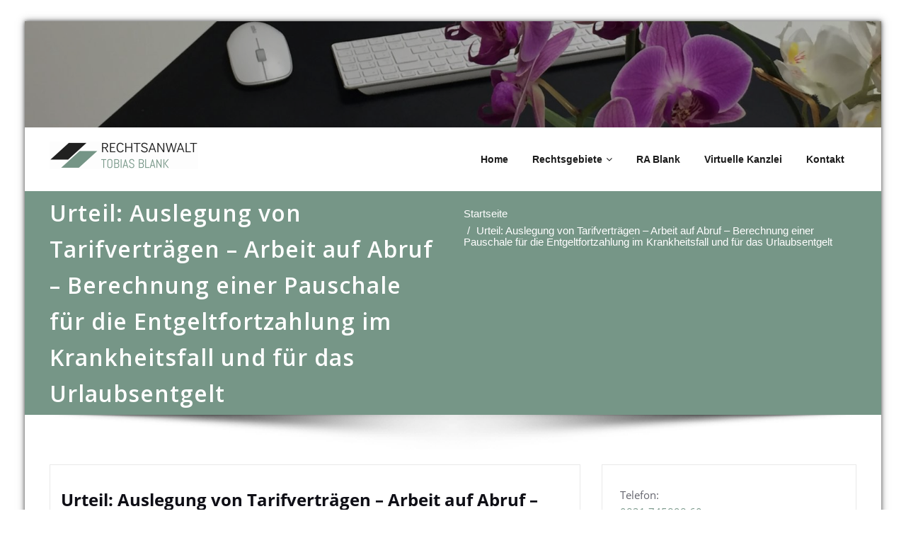

--- FILE ---
content_type: text/html; charset=UTF-8
request_url: https://rechtsberatung-kempten.online/urteil-auslegung-von-tarifvertraegen-arbeit-auf-abruf-berechnung-einer-pauschale-fuer-die-entgeltfortzahlung-im-krankheitsfall-und-fuer-das-urlaubsentgelt
body_size: 23067
content:
<!DOCTYPE html>
<html lang="de">
<head>	
	<meta charset="UTF-8">
    <meta name="viewport" content="width=device-width, initial-scale=1">
    <meta http-equiv="x-ua-compatible" content="ie=edge">
	
		<link rel="pingback" href="https://rechtsberatung-kempten.online/xmlrpc.php">
	
	<title>Urteil: Auslegung von Tarifverträgen &#8211; Arbeit auf Abruf &#8211; Berechnung einer Pauschale für die Entgeltfortzahlung im Krankheitsfall und für das Urlaubsentgelt &#8211; Rechtsanwalt Tobias Blank</title>
<style type="text/css">


/*===================================================================================*/
/*	MENUBAR SECTION
/*===================================================================================*/

.navbar .navbar-nav > .open > a,
.navbar .navbar-nav > .open > a:hover,
.navbar .navbar-nav > .open > a:focus { 
	background-color: #ffffff; 
	color: #769687; 
}
.navbar .navbar-nav > li > a:hover,
.navbar .navbar-nav > li > a:focus { 
	background-color: #ffffff; 
	color: #769687; 
}
.navbar.navbar-default .navbar-nav > .active > a, 
.navbar.navbar-default .navbar-nav > .active > a:hover, 
.navbar.navbar-default .navbar-nav > .active > a:focus { 
	color: #ffffff;
	background-color: #769687;
}

/* Navbar Classic */
.navbar-classic .navbar-nav > li > a:hover, 
.navbar-classic .navbar-nav > li > a:focus {
    background-color: transparent;
    color: #769687;
}
.navbar-classic .navbar-nav > .open > a,
.navbar-classic .navbar-nav > .open > a:hover,
.navbar-classic .navbar-nav > .open > a:focus { 
	background-color: transparent; 
	color: #769687; 
}
.navbar-classic.navbar .navbar-nav > .active > a, 
.navbar-classic.navbar .navbar-nav > .active > a:hover, 
.navbar-classic.navbar .navbar-nav > .active > a:focus {
	background-color: transparent;
	color: #769687;
    border-top: 2px solid #769687;
}

/*Dropdown Menus & Submenus Css----------------------------------------------------------*/

.dropdown-menu {
	background-color: #21202e;
	box-shadow: 0 0 3px 0 rgba(0, 0, 0, 0.5);
	border-top: 2px solid #769687;
	border-bottom: 2px solid #769687;	
}
.navbar .navbar-nav .open .dropdown-menu > .active > a, 
.navbar .navbar-nav .open .dropdown-menu > .active > a:hover, 
.navbar .navbar-nav .open .dropdown-menu > .active > a:focus { 
	background-color: transparent; 
	color: #769687;
}

@media (min-width: 100px) and (max-width: 990px) { 
	.navbar .navbar-nav > li > a:hover, 
	.navbar .navbar-nav > li > a:focus {
		background-color: transparent;
		color: #fff;
	}
	.navbar.navbar-default .navbar-nav > .active > a, 
	.navbar.navbar-default .navbar-nav > .active > a:hover, 
	.navbar.navbar-default .navbar-nav > .active > a:focus {
		color: #769687;
		background-color: transparent;
	}
	.navbar .navbar-nav > .open > a,
	.navbar .navbar-nav > .open > a:hover,
	.navbar .navbar-nav > .open > a:focus { 
		background-color: transparent; 
		color: #769687; 
		border-bottom: 1px dotted #4c4a5f; 
	}
	
	/*Navbar Classic*/
	.navbar-classic .navbar-nav > li > a:hover, 
	.navbar-classic .navbar-nav > li > a:focus {
		background-color: transparent;
		color: #fff;
	}
	.navbar-classic .navbar-nav > .open > a,
	.navbar-classic .navbar-nav > .open > a:hover,
	.navbar-classic .navbar-nav > .open > a:focus { 
		background-color: transparent; 
		color: #769687; 
	}
	.navbar-classic.navbar .navbar-nav > .active > a, 
	.navbar-classic.navbar .navbar-nav > .active > a:hover, 
	.navbar-classic.navbar .navbar-nav > .active > a:focus {
		background-color: transparent;
		color: #769687;
		border-top: none;
	}	
	
}

/*===================================================================================*/
/*	CART ICON 
/*===================================================================================*/

.cart-header:hover > a { color: #769687; }
.cart-header > a .cart-total { background: #769687; }

/*===================================================================================*/
/*	HEADER CONTACT WIDGET 
/*===================================================================================*/

.contact-icon i { color: #769687; }

/*===================================================================================*/
/*	HOMEPAGE OWL CAROUSEL SLIDER
/*===================================================================================*/

.slide-btn-sm:before, .slide-btn-sm:after { background-color: #769687; }
/*Status Format*/
.format-status-btn-sm { background-color: #769687; box-shadow: 0 3px 0 0 rgb(68,125,95); }
/*Quote Format*/
#slider-carousel .format-quote:before { color: #769687; } 
/*Video Format*/
.format-video-btn-sm { background-color: #769687; box-shadow: 0 3px 0 0 rgb(68,125,95); }
/* Direction Nav */
.slide-shadow { background: url("../images/slide-shadow.png") no-repeat center bottom #fff; }

/*===================================================================================*/
/*	OWL CAROUSEL SLIDER NEXT-PREV
/*===================================================================================*/

.horizontal-nav .owl-prev:hover, .horizontal-nav .owl-next:hover { background-color: #769687; }

/*===================================================================================*/
/*	SECTION HEADER
/*===================================================================================*/

.widget-separator span { background-color: #769687; }

/*===================================================================================*/
/*	SECRVICE SECTION
/*===================================================================================*/

.service-section .post:hover { border-top: 3px solid #769687; }
.txt-pink { color: #769687; }
.more-link, .more-link:hover, .more-link:focus { color: #769687; }

/*===================================================================================*/
/*	PORTFOLIO SECTION
/*===================================================================================*/

/*Portfolio Tabs*/
.portfolio-tabs li.active > a, .portfolio-tabs li > a:hover { border-color: #769687; background: #769687; }


/*===================================================================================*/
/*	TESTIMONIAL SECTION
/*===================================================================================*/

.author-description p:before { color: #769687; }

/*===================================================================================*/
/*	CALLOUT SECTION
/*===================================================================================*/

.sm-callout { border-top: 2px solid #769687; }
.sm-callout-btn a { background-color: #769687; box-shadow: 0 3px 0 0 rgb(68,125,95); }
.sm-callout-btn a:hover, .sm-callout-btn a:focus { color: #ffffff; }

/*===================================================================================*/
/*	PAGE TITLE SECTION
/*===================================================================================*/

.header-overlapped, .page-title-section { background-color: #769687; }

/*===================================================================================*/
/*	ABOUT US PAGE
/*===================================================================================*/

.about-section h2 > span { color: #769687; }

/*===================================================================================*/
/*	TEAM SECTION
/*===================================================================================*/

.team-image .team-showcase-icons a:hover { background-color: #769687; }

/*===================================================================================*/
/*	HOMEPAGE BLOG & BLOG PAGE SECTION
/*===================================================================================*/

/*Entry Title*/
.entry-header .entry-title > a:hover, .entry-header .entry-title > a:focus { color: #769687; } 
/*Blog Meta*/
.entry-meta a:hover, .entry-meta a:focus { color: #769687; }
.entry-meta .entry-date > a { background-color: #769687; }
/*More Link*/
.home-news .more-link:hover, .home-news .more-link:focus, 
.blog-section .more-link:hover, .blog-section .more-link:focus {
    background-color: transparent;
    color: #769687 !important;
}
/*Comment Section*/
.comment-date { color: #769687; }
.reply a { background-color: #769687; box-shadow: 0 3px 0 0 rgb(68,125,95); }
.blogdetail-btn, .wpcf7-form .wpcf7-submit { box-shadow: 0 3px 0 0 rgb(68,125,95); }

/*===================================================================================*/
/*	SIDEBAR SECTION
/*===================================================================================*/

.sidebar .section-header { border-left: 5px solid #769687; }

/*Sidebar Calender Widget*/
.calendar_wrap table#wp-calendar caption { background-color: #769687; }
.calendar_wrap table#wp-calendar a:hover, .calendar_wrap table#wp-calendar a:focus, 
.calendar_wrap table#wp-calendar #next a:hover, .calendar_wrap table#wp-calendar #next a:focus, 
.calendar_wrap table#wp-calendar #prev a:hover, .calendar_wrap table#wp-calendar #prev a:focus { color: #769687; }
/*Sidebar Widget Archive, Widget categories, Widget Links, Widget Meta, widget Nav Menu, Widget Pages, Widget Recent Comments, Widget Recent Entries */
.widget_archive a:hover, .widget_categories a:hover, .widget_links a:hover, 
.widget_meta a:hover, .widget_nav_menu a:hover, .widget_pages a:hover, 
.widget_recent_comments a:hover, .widget_recent_entries a:hover {
	color: #769687 !important;
}
.widget_archive a::before, .widget_categories a::before, .widget_links a::before, 
.widget_meta a::before, .widget_nav_menu a::before, .widget_pages a::before, 
.widget_recent_comments a::before, .widget_recent_entries a::before {
    color: #769687;	
}
/*Sidebar Search*/
form.search-form input.search-submit, 
input[type="submit"], 
.woocommerce-product-search input[type="submit"], 
button[type="submit"] { 
	background-color: #769687; 
}
/*Sidebar Tags*/
.tagcloud a:hover { background-color: #769687; border: 1px solid #769687; }

/*===================================================================================*/
/*	HEADER SIDEBAR & FOOTER SIDEBAR SECTION
/*===================================================================================*/

.site-footer { border-top: 3px solid #769687; border-bottom: 3px solid #769687; }
.sp-schemes .section-header span { background-color: #769687; }
/*Sidebar Latest Post Widget*/
.widget .post .entry-title a:hover, .widget .post .entry-title a:focus { color: #769687; }

/*===================================================================================*/
/*	FOOTER COPYRIGHTS - SITE INFO
/*===================================================================================*/

.site-info a:hover, .site-info a:focus { color: #769687; }

/*===================================================================================*/
/*	WP THEME DATA - CUSTOM HTML TAGS
/*===================================================================================*/ 
blockquote { border-left: 5px solid #769687; }
table a, table a:hover, table a:focus,
a, a:hover, a:focus, 
dl dd a, dl dd a:hover, dl dd a:focus { color: #769687; }
p > mark, p > ins { background-color: #769687; }

/*===================================================================================*/
/*	CONTACT SECTION
/*===================================================================================*/ 

.cont-info address > a:hover, .cont-info address > a:focus { color: #769687; }

/*===================================================================================*/
/*	404 ERROR PAGE SECTION
/*===================================================================================*/

.error_404 h1 { color: #769687; }
.error_404 p > a { color: #769687; }

/*===================================================================================*/
/*	SCROLL BUTTON PAGE TO TOP
/*===================================================================================*/ 

.hc_scrollup { background-color: #769687; }


/*WOOCOMMERCE CSS-----------------------------------------------------------------------------------------------------------------*/
/* Woocommerce Colors-------------------------------------------------------------------------------------------- */
.woocommerce-section { background-color: #769687; }
.woocommerce ul.products li.product .price del, .woocommerce ul.products li.product .price ins, .woocommerce div.product p.price ins, .woocommerce ul.products li.product .price, .woocommerce .variations td.label, .woocommerce table.shop_table td, .woocommerce-cart .cart-collaterals .cart_totals table td, .woocommerce .woocommerce-ordering select, .woocommerce-cart table.cart td.actions .coupon .input-text, .select2-container .select2-choice { color: #64646d; }
.woocommerce div.product p.price, .woocommerce div.product span.price, .woocommerce .posted_in a, .woocommerce-product-rating a, .woocommerce .tagged_as a, .woocommerce div.product form.cart .variations td.label label, .woocommerce #reviews #comments ol.commentlist li .meta strong, .woocommerce table.shop_table th, .woocommerce-cart table.cart td a, .owl-item .item .cart .add_to_cart_button, .woocommerce ul.cart_list li a, .woocommerce ul.product_list_widget li a, .woocommerce-error, .woocommerce-info, .woocommerce-message { color: #0f0f16; }
.woocommerce ul.products li.product .button { color: #fff; }
.woocommerce ul.product_list_widget li a:hover, .woocommerce ul.product_list_widget li a:focus, 
.woocommerce .posted_in a:hover, .woocommerce .posted_in a:focus { color: #769687; }
.woocommerce ul.products li.product:hover .button, 
.woocommerce ul.products li.product:focus .button, 
.woocommerce div.product form.cart .button:hover, 
.woocommerce div.product form.cart .button:focus, 
.woocommerce div.product form.cart .button, .woocommerce a.button, .woocommerce a.button:hover, .woocommerce input.button:disabled, .woocommerce input.button:disabled[disabled], .woocommerce-EditAccountForm input.woocommerce-Button, .owl-item .item .cart .add_to_cart_button:hover, #add_payment_method table.cart img, .woocommerce-cart table.cart img, .woocommerce-checkout table.cart img { border: 4px double #e9e9e9; }
.woocommerce div.product form.cart .button, .woocommerce a.button, .woocommerce a.button:hover, .woocommerce a.added_to_cart, .woocommerce table.my_account_orders .order-actions .button { color: #fff; }
.woocommerce ul.products li.product .button,  
 .owl-item .item .cart .add_to_cart_button { background: #769687 !important; }
.woocommerce ul.products li.product .button, .woocommerce ul.products li.product .button:hover, .owl-item .item .cart .add_to_cart_button { border: 1px solid #769687 !important; }
.woocommerce ul.products li.product, 
.woocommerce-page ul.products li.product { background-color: #ffffff; border: 1px solid #e9e9e9; }
.woocommerce #respond input#submit.alt, .woocommerce a.button.alt, .woocommerce button.button.alt, .woocommerce input.button.alt { background-color: #769687; }
.woocommerce #respond input#submit.alt:hover, .woocommerce a.button.alt:hover, .woocommerce button.button.alt:hover, .woocommerce input.button.alt:hover {
    background-color: #769687;
    color: #fff;
}
.woocommerce .star-rating span { color: #769687; }
.woocommerce ul.products li.product .onsale, .woocommerce span.onsale { background: #769687; border: 2px solid #769687; color: #fff; }
.woocommerce ul.products li.product:hover .onsale, .woocommerce mark, .woocommerce ins { color: #fff; }
.woocommerce span.onsale:hover { color: #fff; }
.woocommerce ul.products li.product:before, .woocommerce ul.products li.product:after, .woocommerce-page ul.products li.product:before, .woocommerce-page ul.products li.product:after {
    content: "";
    position: absolute;
    z-index: -1;
    top: 50%;
    bottom: 0;
    left: 10px;
    right: 10px;
    -moz-border-radius: 100px / 10px;
    border-radius: 100px / 10px;
}
.woocommerce ul.products li.product:before, .woocommerce ul.products li.product:after, .woocommerce-page ul.products li.product:before, .woocommerce-page ul.products li.product:after {
    -webkit-box-shadow: 0 0 15px rgba(0,0,0,0.8);
    -moz-box-shadow: 0 0 15px rgba(0,0,0,0.8);
    box-shadow: 0 0 15px rgba(0,0,0,0.8);
}
.woocommerce a.remove, .woocommerce .woocommerce-Button, .woocommerce .cart input.button, .woocommerce input.button.alt, .woocommerce button.button, .woocommerce #respond input#submit, .woocommerce .cart input.button:hover, 
.woocommerce .cart input.button:focus, 
.woocommerce input.button.alt:hover, 
.woocommerce input.button.alt:focus, 
.woocommerce input.button:hover, 
.woocommerce input.button:focus, 
.woocommerce button.button:hover, 
.woocommerce button.button:focus, 
.woocommerce #respond input#submit:hover, 
.woocommerce #respond input#submit:focus, 
.woocommerce ul.products li.product:hover .button, 
.woocommerce-cart .wc-proceed-to-checkout a.checkout-button, .woocommerce .return-to-shop a.button  { color: #ffffff !important; }
.woocommerce div.product form.cart .button, .woocommerce a.button, .woocommerce a.button:hover, .woocommerce a.button, .woocommerce .woocommerce-Button, .woocommerce .cart input.button, .woocommerce input.button.alt, .woocommerce button.button, .woocommerce #respond input#submit, .woocommerce .cart input.button:hover, .woocommerce .cart input.button:focus, 
.woocommerce input.button.alt:hover, .woocommerce input.button.alt:focus, 
.woocommerce input.button:hover, .woocommerce input.button:focus, 
.woocommerce button.button:hover, .woocommerce button.button:focus, 
.woocommerce #respond input#submit:hover, .woocommerce #respond input#submit:focus, 
.woocommerce-cart .wc-proceed-to-checkout a.checkout-button { background: #769687; border: 1px solid transparent !important; }
.woocommerce-message, .woocommerce-info {
    border-top-color: #769687;
}
.woocommerce-message::before, .woocommerce-info::before { color: #769687; }
.woocommerce div.product div.summary {
    margin-bottom: 2em;
    padding: 0.4rem 0.9rem 1.5rem;
    background-color: #fff;
    border: 1px solid #e9e9e9;
}
.price_label { color: #727272; }
.woocommerce a.added_to_cart { background: #21202e; border: 1px solid #ffffff; }
.woocommerce a.button { border-radius: 0px; box-shadow: none; }
.woocommerce #reviews #comments ol.commentlist li .comment-text { border: 1px solid #e4e1e3; }
.woocommerce #reviews #comments ol.commentlist li .meta time { color: #8f969c; }
.woocommerce #review_form #respond textarea, .woocommerce-cart table.cart td.actions .coupon .input-text { border: 1px solid #e9e9e9; }
.woocommerce-error, .woocommerce-info, .woocommerce-message { background-color: #fbfbfb; box-shadow: 0 7px 3px -5px #e0e0e0; }
.woocommerce table.shop_table, .woocommerce table.shop_table td { border: 1px solid rgba(0, 0, 0, .1); }
.woocommerce table.shop_table th { background-color: #fbfbfb; }
#add_payment_method table.cart img, .woocommerce-cart table.cart img, .woocommerce-checkout table.cart img { border: 4px double #e9e9e9; }
.woocommerce a.remove { background: #555555; }
.woocommerce .checkout_coupon input.button, 
.woocommerce .woocommerce-MyAccount-content input.button, .woocommerce .login input.button { background-color: #769687; color: #ffffff; border: 1px solid transparent; }
.woocommerce-page #payment #place_order { border: 1px solid transparent; }
.select2-container .select2-choice, .select2-drop-active, .woocommerce .woocommerce-ordering select, .woocommerce .widget select { 
    border: 1px solid #e9e9e9;
}
.woocommerce-checkout #payment ul.payment_methods { background-color: #fbfbfb; border: 1px solid rgba(0, 0, 0, .1); }
#add_payment_method #payment div.payment_box, .woocommerce-cart #payment div.payment_box, .woocommerce-checkout #payment div.payment_box { background-color: #ebe9eb; }
#add_payment_method #payment div.payment_box:before, 
.woocommerce-cart #payment div.payment_box:before, 
.woocommerce-checkout #payment div.payment_box:before { 
    border: 1em solid #ebe9eb;
    border-right-color: transparent;
    border-left-color: transparent;
    border-top-color: transparent;
}   
.woocommerce nav.woocommerce-pagination ul li a, 
.woocommerce nav.woocommerce-pagination ul li span { background-color: transparent; border: 1px solid #0f0f16; color: #242526; }
.woocommerce nav.woocommerce-pagination ul li a:focus, .woocommerce nav.woocommerce-pagination ul li a:hover, .woocommerce nav.woocommerce-pagination ul li span.current { background-color: #0f0f16; border: 1px solid #0f0f16; color: #ffffff; }
.woocommerce-MyAccount-navigation ul li { border-bottom: 1px solid #ebe9eb; }
.woocommerce-EditAccountForm input.woocommerce-Button { border: 1px solid #ffffff; }
.ui-slider .ui-slider-handle {
    border: 1px solid rgba(0, 0, 0, 0.25);
    background: #e7e7e7;
    background: -webkit-gradient(linear,left top,left bottom,from(#FEFEFE),to(#e7e7e7));
    background: -webkit-linear-gradient(#FEFEFE,#e7e7e7);
    background: -moz-linear-gradient(center top,#FEFEFE 0%,#e7e7e7 100%);
    background: -moz-gradient(center top,#FEFEFE 0%,#e7e7e7 100%);
    -webkit-box-shadow: 0 1px 2px rgba(0, 0, 0, 0.3), 0 0 0 1px rgba(255, 255, 255, 0.65) inset;
    -moz-box-shadow: 0 1px 2px rgba(0, 0, 0, 0.3), 0 0 0 1px rgba(255, 255, 255, 0.65) inset;
    box-shadow: 0 1px 2px rgba(0, 0, 0, 0.3), 0 0 0 1px rgba(255, 255, 255, 0.65) inset;
}
.price_slider_wrapper .ui-widget-content {
    background: #1e1e1e;
    background: -webkit-gradient(linear,left top,left bottom,from(#1e1e1e),to(#6a6a6a));
    background: -webkit-linear-gradient(#1e1e1e,#6a6a6a);
    background: -moz-linear-gradient(center top,#1e1e1e 0%,#6a6a6a 100%);
    background: -moz-gradient(center top,#1e1e1e 0%,#6a6a6a 100%);
}
.sidebar-widget .widget-title { border-bottom: 2px solid #eeeeee; }
.sidebar-widget .woocommerce ul.cart_list li { border-bottom: 1px dotted #d1d1d1; }
.woocommerce div.product .woocommerce-tabs .panel { background: #fff; border: 1px solid #e9e9e9; }
.woocommerce .widget_price_filter .ui-slider .ui-slider-range { background-color: #769687; }
.add-to-cart a.added_to_cart, 
.add-to-cart a.added_to_cart:hover, 
.add-to-cart a.added_to_cart:focus { 
	background: #769687;
}

/*===================================================================================*/
/*	WOOCOMMERCE PRODUCT CAROUSEL
/*===================================================================================*/

.product_container { background-color: #ffffff; border: 1px solid #e9e9e9; }
.wpcs_product_carousel_slider .owl-item .item h4.product_name, .wpcs_product_carousel_slider .owl-item .item h4.product_name a, 
.wpcs_product_carousel_slider .owl-item .item .cart .add_to_cart_button { color: #0f0f16 !important; }
.wpcs_product_carousel_slider .owl-item .item .cart:hover .add_to_cart_button,
.testimonial-section .wpcs_product_carousel_slider .title, .top-header-detail .wpcs_product_carousel_slider .title { color: #ffffff !important; }

</style>
<meta name='robots' content='max-image-preview:large' />
<link rel='dns-prefetch' href='//translate.google.com' />
<link rel='dns-prefetch' href='//stats.wp.com' />
<link rel='dns-prefetch' href='//fonts.googleapis.com' />
<link rel='dns-prefetch' href='//v0.wordpress.com' />
<link rel='preconnect' href='//i0.wp.com' />
<link rel='preconnect' href='//c0.wp.com' />
<link rel="alternate" type="application/rss+xml" title="Rechtsanwalt Tobias Blank &raquo; Feed" href="https://rechtsberatung-kempten.online/feed" />
<link rel="alternate" type="application/rss+xml" title="Rechtsanwalt Tobias Blank &raquo; Kommentar-Feed" href="https://rechtsberatung-kempten.online/comments/feed" />
<link rel="alternate" type="application/rss+xml" title="Rechtsanwalt Tobias Blank &raquo; Urteil: Auslegung von Tarifverträgen &#8211; Arbeit auf Abruf &#8211; Berechnung einer Pauschale für die Entgeltfortzahlung im Krankheitsfall und für das Urlaubsentgelt-Kommentar-Feed" href="https://rechtsberatung-kempten.online/urteil-auslegung-von-tarifvertraegen-arbeit-auf-abruf-berechnung-einer-pauschale-fuer-die-entgeltfortzahlung-im-krankheitsfall-und-fuer-das-urlaubsentgelt/feed" />
<link rel="alternate" title="oEmbed (JSON)" type="application/json+oembed" href="https://rechtsberatung-kempten.online/wp-json/oembed/1.0/embed?url=https%3A%2F%2Frechtsberatung-kempten.online%2Furteil-auslegung-von-tarifvertraegen-arbeit-auf-abruf-berechnung-einer-pauschale-fuer-die-entgeltfortzahlung-im-krankheitsfall-und-fuer-das-urlaubsentgelt" />
<link rel="alternate" title="oEmbed (XML)" type="text/xml+oembed" href="https://rechtsberatung-kempten.online/wp-json/oembed/1.0/embed?url=https%3A%2F%2Frechtsberatung-kempten.online%2Furteil-auslegung-von-tarifvertraegen-arbeit-auf-abruf-berechnung-einer-pauschale-fuer-die-entgeltfortzahlung-im-krankheitsfall-und-fuer-das-urlaubsentgelt&#038;format=xml" />
<style id='wp-img-auto-sizes-contain-inline-css' type='text/css'>
img:is([sizes=auto i],[sizes^="auto," i]){contain-intrinsic-size:3000px 1500px}
/*# sourceURL=wp-img-auto-sizes-contain-inline-css */
</style>
<link rel='stylesheet' id='wpra-lightbox-css' href='https://rechtsberatung-kempten.online/wp-content/plugins/wp-rss-aggregator/core/css/jquery-colorbox.css?ver=1.4.33' type='text/css' media='all' />
<style id='wp-emoji-styles-inline-css' type='text/css'>

	img.wp-smiley, img.emoji {
		display: inline !important;
		border: none !important;
		box-shadow: none !important;
		height: 1em !important;
		width: 1em !important;
		margin: 0 0.07em !important;
		vertical-align: -0.1em !important;
		background: none !important;
		padding: 0 !important;
	}
/*# sourceURL=wp-emoji-styles-inline-css */
</style>
<style id='wp-block-library-inline-css' type='text/css'>
:root{--wp-block-synced-color:#7a00df;--wp-block-synced-color--rgb:122,0,223;--wp-bound-block-color:var(--wp-block-synced-color);--wp-editor-canvas-background:#ddd;--wp-admin-theme-color:#007cba;--wp-admin-theme-color--rgb:0,124,186;--wp-admin-theme-color-darker-10:#006ba1;--wp-admin-theme-color-darker-10--rgb:0,107,160.5;--wp-admin-theme-color-darker-20:#005a87;--wp-admin-theme-color-darker-20--rgb:0,90,135;--wp-admin-border-width-focus:2px}@media (min-resolution:192dpi){:root{--wp-admin-border-width-focus:1.5px}}.wp-element-button{cursor:pointer}:root .has-very-light-gray-background-color{background-color:#eee}:root .has-very-dark-gray-background-color{background-color:#313131}:root .has-very-light-gray-color{color:#eee}:root .has-very-dark-gray-color{color:#313131}:root .has-vivid-green-cyan-to-vivid-cyan-blue-gradient-background{background:linear-gradient(135deg,#00d084,#0693e3)}:root .has-purple-crush-gradient-background{background:linear-gradient(135deg,#34e2e4,#4721fb 50%,#ab1dfe)}:root .has-hazy-dawn-gradient-background{background:linear-gradient(135deg,#faaca8,#dad0ec)}:root .has-subdued-olive-gradient-background{background:linear-gradient(135deg,#fafae1,#67a671)}:root .has-atomic-cream-gradient-background{background:linear-gradient(135deg,#fdd79a,#004a59)}:root .has-nightshade-gradient-background{background:linear-gradient(135deg,#330968,#31cdcf)}:root .has-midnight-gradient-background{background:linear-gradient(135deg,#020381,#2874fc)}:root{--wp--preset--font-size--normal:16px;--wp--preset--font-size--huge:42px}.has-regular-font-size{font-size:1em}.has-larger-font-size{font-size:2.625em}.has-normal-font-size{font-size:var(--wp--preset--font-size--normal)}.has-huge-font-size{font-size:var(--wp--preset--font-size--huge)}.has-text-align-center{text-align:center}.has-text-align-left{text-align:left}.has-text-align-right{text-align:right}.has-fit-text{white-space:nowrap!important}#end-resizable-editor-section{display:none}.aligncenter{clear:both}.items-justified-left{justify-content:flex-start}.items-justified-center{justify-content:center}.items-justified-right{justify-content:flex-end}.items-justified-space-between{justify-content:space-between}.screen-reader-text{border:0;clip-path:inset(50%);height:1px;margin:-1px;overflow:hidden;padding:0;position:absolute;width:1px;word-wrap:normal!important}.screen-reader-text:focus{background-color:#ddd;clip-path:none;color:#444;display:block;font-size:1em;height:auto;left:5px;line-height:normal;padding:15px 23px 14px;text-decoration:none;top:5px;width:auto;z-index:100000}html :where(.has-border-color){border-style:solid}html :where([style*=border-top-color]){border-top-style:solid}html :where([style*=border-right-color]){border-right-style:solid}html :where([style*=border-bottom-color]){border-bottom-style:solid}html :where([style*=border-left-color]){border-left-style:solid}html :where([style*=border-width]){border-style:solid}html :where([style*=border-top-width]){border-top-style:solid}html :where([style*=border-right-width]){border-right-style:solid}html :where([style*=border-bottom-width]){border-bottom-style:solid}html :where([style*=border-left-width]){border-left-style:solid}html :where(img[class*=wp-image-]){height:auto;max-width:100%}:where(figure){margin:0 0 1em}html :where(.is-position-sticky){--wp-admin--admin-bar--position-offset:var(--wp-admin--admin-bar--height,0px)}@media screen and (max-width:600px){html :where(.is-position-sticky){--wp-admin--admin-bar--position-offset:0px}}

/*# sourceURL=wp-block-library-inline-css */
</style><style id='global-styles-inline-css' type='text/css'>
:root{--wp--preset--aspect-ratio--square: 1;--wp--preset--aspect-ratio--4-3: 4/3;--wp--preset--aspect-ratio--3-4: 3/4;--wp--preset--aspect-ratio--3-2: 3/2;--wp--preset--aspect-ratio--2-3: 2/3;--wp--preset--aspect-ratio--16-9: 16/9;--wp--preset--aspect-ratio--9-16: 9/16;--wp--preset--color--black: #000000;--wp--preset--color--cyan-bluish-gray: #abb8c3;--wp--preset--color--white: #ffffff;--wp--preset--color--pale-pink: #f78da7;--wp--preset--color--vivid-red: #cf2e2e;--wp--preset--color--luminous-vivid-orange: #ff6900;--wp--preset--color--luminous-vivid-amber: #fcb900;--wp--preset--color--light-green-cyan: #7bdcb5;--wp--preset--color--vivid-green-cyan: #00d084;--wp--preset--color--pale-cyan-blue: #8ed1fc;--wp--preset--color--vivid-cyan-blue: #0693e3;--wp--preset--color--vivid-purple: #9b51e0;--wp--preset--gradient--vivid-cyan-blue-to-vivid-purple: linear-gradient(135deg,rgb(6,147,227) 0%,rgb(155,81,224) 100%);--wp--preset--gradient--light-green-cyan-to-vivid-green-cyan: linear-gradient(135deg,rgb(122,220,180) 0%,rgb(0,208,130) 100%);--wp--preset--gradient--luminous-vivid-amber-to-luminous-vivid-orange: linear-gradient(135deg,rgb(252,185,0) 0%,rgb(255,105,0) 100%);--wp--preset--gradient--luminous-vivid-orange-to-vivid-red: linear-gradient(135deg,rgb(255,105,0) 0%,rgb(207,46,46) 100%);--wp--preset--gradient--very-light-gray-to-cyan-bluish-gray: linear-gradient(135deg,rgb(238,238,238) 0%,rgb(169,184,195) 100%);--wp--preset--gradient--cool-to-warm-spectrum: linear-gradient(135deg,rgb(74,234,220) 0%,rgb(151,120,209) 20%,rgb(207,42,186) 40%,rgb(238,44,130) 60%,rgb(251,105,98) 80%,rgb(254,248,76) 100%);--wp--preset--gradient--blush-light-purple: linear-gradient(135deg,rgb(255,206,236) 0%,rgb(152,150,240) 100%);--wp--preset--gradient--blush-bordeaux: linear-gradient(135deg,rgb(254,205,165) 0%,rgb(254,45,45) 50%,rgb(107,0,62) 100%);--wp--preset--gradient--luminous-dusk: linear-gradient(135deg,rgb(255,203,112) 0%,rgb(199,81,192) 50%,rgb(65,88,208) 100%);--wp--preset--gradient--pale-ocean: linear-gradient(135deg,rgb(255,245,203) 0%,rgb(182,227,212) 50%,rgb(51,167,181) 100%);--wp--preset--gradient--electric-grass: linear-gradient(135deg,rgb(202,248,128) 0%,rgb(113,206,126) 100%);--wp--preset--gradient--midnight: linear-gradient(135deg,rgb(2,3,129) 0%,rgb(40,116,252) 100%);--wp--preset--font-size--small: 13px;--wp--preset--font-size--medium: 20px;--wp--preset--font-size--large: 36px;--wp--preset--font-size--x-large: 42px;--wp--preset--spacing--20: 0.44rem;--wp--preset--spacing--30: 0.67rem;--wp--preset--spacing--40: 1rem;--wp--preset--spacing--50: 1.5rem;--wp--preset--spacing--60: 2.25rem;--wp--preset--spacing--70: 3.38rem;--wp--preset--spacing--80: 5.06rem;--wp--preset--shadow--natural: 6px 6px 9px rgba(0, 0, 0, 0.2);--wp--preset--shadow--deep: 12px 12px 50px rgba(0, 0, 0, 0.4);--wp--preset--shadow--sharp: 6px 6px 0px rgba(0, 0, 0, 0.2);--wp--preset--shadow--outlined: 6px 6px 0px -3px rgb(255, 255, 255), 6px 6px rgb(0, 0, 0);--wp--preset--shadow--crisp: 6px 6px 0px rgb(0, 0, 0);}:where(.is-layout-flex){gap: 0.5em;}:where(.is-layout-grid){gap: 0.5em;}body .is-layout-flex{display: flex;}.is-layout-flex{flex-wrap: wrap;align-items: center;}.is-layout-flex > :is(*, div){margin: 0;}body .is-layout-grid{display: grid;}.is-layout-grid > :is(*, div){margin: 0;}:where(.wp-block-columns.is-layout-flex){gap: 2em;}:where(.wp-block-columns.is-layout-grid){gap: 2em;}:where(.wp-block-post-template.is-layout-flex){gap: 1.25em;}:where(.wp-block-post-template.is-layout-grid){gap: 1.25em;}.has-black-color{color: var(--wp--preset--color--black) !important;}.has-cyan-bluish-gray-color{color: var(--wp--preset--color--cyan-bluish-gray) !important;}.has-white-color{color: var(--wp--preset--color--white) !important;}.has-pale-pink-color{color: var(--wp--preset--color--pale-pink) !important;}.has-vivid-red-color{color: var(--wp--preset--color--vivid-red) !important;}.has-luminous-vivid-orange-color{color: var(--wp--preset--color--luminous-vivid-orange) !important;}.has-luminous-vivid-amber-color{color: var(--wp--preset--color--luminous-vivid-amber) !important;}.has-light-green-cyan-color{color: var(--wp--preset--color--light-green-cyan) !important;}.has-vivid-green-cyan-color{color: var(--wp--preset--color--vivid-green-cyan) !important;}.has-pale-cyan-blue-color{color: var(--wp--preset--color--pale-cyan-blue) !important;}.has-vivid-cyan-blue-color{color: var(--wp--preset--color--vivid-cyan-blue) !important;}.has-vivid-purple-color{color: var(--wp--preset--color--vivid-purple) !important;}.has-black-background-color{background-color: var(--wp--preset--color--black) !important;}.has-cyan-bluish-gray-background-color{background-color: var(--wp--preset--color--cyan-bluish-gray) !important;}.has-white-background-color{background-color: var(--wp--preset--color--white) !important;}.has-pale-pink-background-color{background-color: var(--wp--preset--color--pale-pink) !important;}.has-vivid-red-background-color{background-color: var(--wp--preset--color--vivid-red) !important;}.has-luminous-vivid-orange-background-color{background-color: var(--wp--preset--color--luminous-vivid-orange) !important;}.has-luminous-vivid-amber-background-color{background-color: var(--wp--preset--color--luminous-vivid-amber) !important;}.has-light-green-cyan-background-color{background-color: var(--wp--preset--color--light-green-cyan) !important;}.has-vivid-green-cyan-background-color{background-color: var(--wp--preset--color--vivid-green-cyan) !important;}.has-pale-cyan-blue-background-color{background-color: var(--wp--preset--color--pale-cyan-blue) !important;}.has-vivid-cyan-blue-background-color{background-color: var(--wp--preset--color--vivid-cyan-blue) !important;}.has-vivid-purple-background-color{background-color: var(--wp--preset--color--vivid-purple) !important;}.has-black-border-color{border-color: var(--wp--preset--color--black) !important;}.has-cyan-bluish-gray-border-color{border-color: var(--wp--preset--color--cyan-bluish-gray) !important;}.has-white-border-color{border-color: var(--wp--preset--color--white) !important;}.has-pale-pink-border-color{border-color: var(--wp--preset--color--pale-pink) !important;}.has-vivid-red-border-color{border-color: var(--wp--preset--color--vivid-red) !important;}.has-luminous-vivid-orange-border-color{border-color: var(--wp--preset--color--luminous-vivid-orange) !important;}.has-luminous-vivid-amber-border-color{border-color: var(--wp--preset--color--luminous-vivid-amber) !important;}.has-light-green-cyan-border-color{border-color: var(--wp--preset--color--light-green-cyan) !important;}.has-vivid-green-cyan-border-color{border-color: var(--wp--preset--color--vivid-green-cyan) !important;}.has-pale-cyan-blue-border-color{border-color: var(--wp--preset--color--pale-cyan-blue) !important;}.has-vivid-cyan-blue-border-color{border-color: var(--wp--preset--color--vivid-cyan-blue) !important;}.has-vivid-purple-border-color{border-color: var(--wp--preset--color--vivid-purple) !important;}.has-vivid-cyan-blue-to-vivid-purple-gradient-background{background: var(--wp--preset--gradient--vivid-cyan-blue-to-vivid-purple) !important;}.has-light-green-cyan-to-vivid-green-cyan-gradient-background{background: var(--wp--preset--gradient--light-green-cyan-to-vivid-green-cyan) !important;}.has-luminous-vivid-amber-to-luminous-vivid-orange-gradient-background{background: var(--wp--preset--gradient--luminous-vivid-amber-to-luminous-vivid-orange) !important;}.has-luminous-vivid-orange-to-vivid-red-gradient-background{background: var(--wp--preset--gradient--luminous-vivid-orange-to-vivid-red) !important;}.has-very-light-gray-to-cyan-bluish-gray-gradient-background{background: var(--wp--preset--gradient--very-light-gray-to-cyan-bluish-gray) !important;}.has-cool-to-warm-spectrum-gradient-background{background: var(--wp--preset--gradient--cool-to-warm-spectrum) !important;}.has-blush-light-purple-gradient-background{background: var(--wp--preset--gradient--blush-light-purple) !important;}.has-blush-bordeaux-gradient-background{background: var(--wp--preset--gradient--blush-bordeaux) !important;}.has-luminous-dusk-gradient-background{background: var(--wp--preset--gradient--luminous-dusk) !important;}.has-pale-ocean-gradient-background{background: var(--wp--preset--gradient--pale-ocean) !important;}.has-electric-grass-gradient-background{background: var(--wp--preset--gradient--electric-grass) !important;}.has-midnight-gradient-background{background: var(--wp--preset--gradient--midnight) !important;}.has-small-font-size{font-size: var(--wp--preset--font-size--small) !important;}.has-medium-font-size{font-size: var(--wp--preset--font-size--medium) !important;}.has-large-font-size{font-size: var(--wp--preset--font-size--large) !important;}.has-x-large-font-size{font-size: var(--wp--preset--font-size--x-large) !important;}
/*# sourceURL=global-styles-inline-css */
</style>

<style id='classic-theme-styles-inline-css' type='text/css'>
/*! This file is auto-generated */
.wp-block-button__link{color:#fff;background-color:#32373c;border-radius:9999px;box-shadow:none;text-decoration:none;padding:calc(.667em + 2px) calc(1.333em + 2px);font-size:1.125em}.wp-block-file__button{background:#32373c;color:#fff;text-decoration:none}
/*# sourceURL=/wp-includes/css/classic-themes.min.css */
</style>
<link rel='stylesheet' id='contact-form-7-css' href='https://rechtsberatung-kempten.online/wp-content/plugins/contact-form-7/includes/css/styles.css?ver=6.1.4' type='text/css' media='all' />
<link rel='stylesheet' id='google-language-translator-css' href='https://rechtsberatung-kempten.online/wp-content/plugins/google-language-translator/css/style.css?ver=6.0.20' type='text/css' media='' />
<link rel='stylesheet' id='bootstrap-css' href='https://rechtsberatung-kempten.online/wp-content/themes/spicepress-pro/css/bootstrap.css?ver=6.9' type='text/css' media='all' />
<link rel='stylesheet' id='style-css' href='https://rechtsberatung-kempten.online/wp-content/themes/spicepress-pro/style.css?ver=6.9' type='text/css' media='all' />
<link rel='stylesheet' id='spicepress-theme-menu-css-css' href='https://rechtsberatung-kempten.online/wp-content/themes/spicepress-pro/css/theme-menu.css?ver=6.9' type='text/css' media='all' />
<link rel='stylesheet' id='animate.min-css-css' href='https://rechtsberatung-kempten.online/wp-content/themes/spicepress-pro/css/animate.min.css?ver=6.9' type='text/css' media='all' />
<link rel='stylesheet' id='spicepress-switcher-css-css' href='https://rechtsberatung-kempten.online/wp-content/themes/spicepress-pro/css/switcher/switcher.css?ver=6.9' type='text/css' media='all' />
<link rel='stylesheet' id='spicepress-light-css-css' href='https://rechtsberatung-kempten.online/wp-content/themes/spicepress-pro/css/lightbox.css?ver=6.9' type='text/css' media='all' />
<link rel='stylesheet' id='spicepress-font-awesome.min-css-css' href='https://rechtsberatung-kempten.online/wp-content/themes/spicepress-pro/css/font-awesome/css/font-awesome.min.css?ver=6.9' type='text/css' media='all' />
<link rel='stylesheet' id='spicepress-media-responsive-css-css' href='https://rechtsberatung-kempten.online/wp-content/themes/spicepress-pro/css/media-responsive.css?ver=6.9' type='text/css' media='all' />
<link rel='stylesheet' id='spicepress-owl-carousel-css-css' href='https://rechtsberatung-kempten.online/wp-content/themes/spicepress-pro/css/owl.carousel.css?ver=6.9' type='text/css' media='all' />
<link rel='stylesheet' id='spicepress-fonts-css' href='//fonts.googleapis.com/css?family=Open+Sans%3A300%2C400%2C600%2C700%2C800%7CDosis%3A200%2C300%2C400%2C500%2C600%2C700%2C800%7Citalic%7CCourgette&#038;subset=latin%2Clatin-ext' type='text/css' media='all' />
<script type="text/javascript" src="https://c0.wp.com/c/6.9/wp-includes/js/jquery/jquery.min.js" id="jquery-core-js"></script>
<script type="text/javascript" src="https://c0.wp.com/c/6.9/wp-includes/js/jquery/jquery-migrate.min.js" id="jquery-migrate-js"></script>
<script type="text/javascript" src="https://rechtsberatung-kempten.online/wp-content/themes/spicepress-pro/js/bootstrap.min.js?ver=6.9" id="bootstrap-js-js"></script>
<script type="text/javascript" src="https://rechtsberatung-kempten.online/wp-content/themes/spicepress-pro/js/menu/menu.js?ver=6.9" id="spicepress-menu-js-js"></script>
<script type="text/javascript" src="https://rechtsberatung-kempten.online/wp-content/themes/spicepress-pro/js/page-scroll.js?ver=6.9" id="spicepress-page-scroll_js-js"></script>
<script type="text/javascript" src="https://rechtsberatung-kempten.online/wp-content/themes/spicepress-pro/js/owl.carousel.min.js?ver=6.9" id="owl-carousel-min-js-js"></script>
<script type="text/javascript" src="https://rechtsberatung-kempten.online/wp-content/themes/spicepress-pro/js/lightbox/lightbox-2.6.min.js?ver=6.9" id="spicepress-light-js-js"></script>
<script type="text/javascript" src="https://rechtsberatung-kempten.online/wp-content/themes/spicepress-pro/js/masonry/mp.mansory.js?ver=6.9" id="spicepress-mp-masonry-js-js"></script>
<link rel="https://api.w.org/" href="https://rechtsberatung-kempten.online/wp-json/" /><link rel="alternate" title="JSON" type="application/json" href="https://rechtsberatung-kempten.online/wp-json/wp/v2/posts/4723" /><link rel="EditURI" type="application/rsd+xml" title="RSD" href="https://rechtsberatung-kempten.online/xmlrpc.php?rsd" />
<meta name="generator" content="WordPress 6.9" />
<link rel="canonical" href="https://rechtsberatung-kempten.online/urteil-auslegung-von-tarifvertraegen-arbeit-auf-abruf-berechnung-einer-pauschale-fuer-die-entgeltfortzahlung-im-krankheitsfall-und-fuer-das-urlaubsentgelt" />
<link rel='shortlink' href='https://wp.me/pa7X5W-1eb' />
<style>#google_language_translator{text-align:left!important;}select.goog-te-combo{float:right;}.goog-te-gadget{padding-top:13px;}.goog-te-gadget .goog-te-combo{margin-top:-7px!important;}.goog-te-gadget{margin-top:2px!important;}p.hello{font-size:12px;color:#666;}div.skiptranslate.goog-te-gadget{display:inline!important;}#google_language_translator,#language{clear:both;width:160px;text-align:right;}#language{float:right;}#flags{text-align:right;width:165px;float:right;clear:right;}#flags ul{float:right!important;}p.hello{text-align:right;float:right;clear:both;}.glt-clear{height:0px;clear:both;margin:0px;padding:0px;}#flags{width:165px;}#flags a{display:inline-block;margin-left:2px;}#google_language_translator a{display:none!important;}div.skiptranslate.goog-te-gadget{display:inline!important;}.goog-te-gadget{color:transparent!important;}.goog-te-gadget{font-size:0px!important;}.goog-branding{display:none;}.goog-tooltip{display: none!important;}.goog-tooltip:hover{display: none!important;}.goog-text-highlight{background-color:transparent!important;border:none!important;box-shadow:none!important;}#google_language_translator{display:none;}#google_language_translator select.goog-te-combo{color:#32373c;}div.skiptranslate{display:none!important;}body{top:0px!important;}#goog-gt-{display:none!important;}font font{background-color:transparent!important;box-shadow:none!important;position:initial!important;}#glt-translate-trigger{bottom:auto;top:0;}.tool-container.tool-top{top:50px!important;bottom:auto!important;}.tool-container.tool-top .arrow{border-color:transparent transparent #d0cbcb; top:-14px;}#glt-translate-trigger > span{color:#ffffff;}#glt-translate-trigger{background:#c2d951;}</style>	<style>img#wpstats{display:none}</style>
		<style>body.boxed{ background-image:url("https://rechtsberatung-kempten.online/wp-content/themes/spicepress-pro/images/bg-pattern/bg-img0.png");}</style>    <style type="text/css" id="spicepress-header-css">
                .site-title,
        .site-description {
            clip: rect(1px 1px 1px 1px); /* IE7 */
            clip: rect(1px, 1px, 1px, 1px);
            position: absolute;
        }
        </style>
    <style type="text/css" id="custom-background-css">
body.custom-background { background-color: #ffffff; }
</style>
	
<!-- Jetpack Open Graph Tags -->
<meta property="og:type" content="article" />
<meta property="og:title" content="Urteil: Auslegung von Tarifverträgen &#8211; Arbeit auf Abruf &#8211; Berechnung einer Pauschale für die Entgeltfortzahlung im Krankheitsfall und für das Urlaubsentgelt" />
<meta property="og:url" content="https://rechtsberatung-kempten.online/urteil-auslegung-von-tarifvertraegen-arbeit-auf-abruf-berechnung-einer-pauschale-fuer-die-entgeltfortzahlung-im-krankheitsfall-und-fuer-das-urlaubsentgelt" />
<meta property="og:description" content="Urteil 4 AZR 339/17 vom 20.06.2018" />
<meta property="article:published_time" content="2018-12-10T08:22:08+00:00" />
<meta property="article:modified_time" content="2018-12-10T08:22:09+00:00" />
<meta property="og:site_name" content="Rechtsanwalt Tobias Blank" />
<meta property="og:image" content="https://i0.wp.com/rechtsberatung-kempten.online/wp-content/uploads/2025/09/cropped-Logo_web-e1756911493164.png?fit=512%2C512&#038;ssl=1" />
<meta property="og:image:width" content="512" />
<meta property="og:image:height" content="512" />
<meta property="og:image:alt" content="" />
<meta property="og:locale" content="de_DE" />
<meta name="twitter:text:title" content="Urteil: Auslegung von Tarifverträgen &#8211; Arbeit auf Abruf &#8211; Berechnung einer Pauschale für die Entgeltfortzahlung im Krankheitsfall und für das Urlaubsentgelt" />
<meta name="twitter:image" content="https://i0.wp.com/rechtsberatung-kempten.online/wp-content/uploads/2025/09/cropped-Logo_web-e1756911493164.png?fit=240%2C240&amp;ssl=1" />
<meta name="twitter:card" content="summary" />

<!-- End Jetpack Open Graph Tags -->
<link rel="icon" href="https://i0.wp.com/rechtsberatung-kempten.online/wp-content/uploads/2025/09/cropped-Logo_web-e1756911493164.png?fit=32%2C32&#038;ssl=1" sizes="32x32" />
<link rel="icon" href="https://i0.wp.com/rechtsberatung-kempten.online/wp-content/uploads/2025/09/cropped-Logo_web-e1756911493164.png?fit=192%2C192&#038;ssl=1" sizes="192x192" />
<link rel="apple-touch-icon" href="https://i0.wp.com/rechtsberatung-kempten.online/wp-content/uploads/2025/09/cropped-Logo_web-e1756911493164.png?fit=180%2C180&#038;ssl=1" />
<meta name="msapplication-TileImage" content="https://i0.wp.com/rechtsberatung-kempten.online/wp-content/uploads/2025/09/cropped-Logo_web-e1756911493164.png?fit=270%2C270&#038;ssl=1" />
		<style type="text/css" id="wp-custom-css">
			.page-title-section{
padding: 5px 0 5px;
}

#slider-carousel .format-status {top: 25%;}
#slider-carousel .format-aside{top: 25%;}
#slider-carousel .format-quote{top: 25%;}
#slider-carousel .format-video{top: 25%;}
.format-standard{top: 25%;}
#slider-carousel .owl-height{height: 100px !important; width:1900px!important}
@media (max-width: 480px){
.wp-custom-header img {
    height: auto !important;
}
}		</style>
		<link rel='stylesheet' id='business-hours-widget-style-css' href='https://rechtsberatung-kempten.online/wp-content/plugins/offen/templates/assets/widget/css/style.css?ver=6.9' type='text/css' media='all' />
<link rel='stylesheet' id='business-hours-widget-fonts-css' href='https://rechtsberatung-kempten.online/wp-content/plugins/offen/templates/assets/widget/css/fonts.css?ver=6.9' type='text/css' media='all' />
<link rel='stylesheet' id='font-awesome-css' href='https://rechtsberatung-kempten.online/wp-content/plugins/offen/templates/assets/vendor/font-awesome/css/font-awesome.min.css?ver=6.9' type='text/css' media='all' />
<link rel='stylesheet' id='strappy-css' href='https://rechtsberatung-kempten.online/wp-content/plugins/offen/templates/assets/widget/css/strappy.css?ver=6.9' type='text/css' media='all' />
</head>
	<body class="wp-singular post-template-default single single-post postid-4723 single-format-standard custom-background wp-custom-logo wp-theme-spicepress-pro boxed" >
<div id="wrapper">
	
<header class="custom-header">	
	
	<div class="wp-custom-header">
		<img src="https://rechtsberatung-kempten.online/wp-content/uploads/2018/07/cropped-Foto-21.12.15-09-37-47.jpg" height="199" width="1600" alt="" />
	</div>
	
	<div class="container header-content">
		<div class="row">
			<div class="col-md-12 col-sm-12 col-xs-12">
				<div class="">
									</div>
			</div>
		</div>
	</div>
	
</header>
<!--Logo & Menu Section-->	
<nav class="navbar navbar-default">
	<div class="container">
		<!-- Brand and toggle get grouped for better mobile display -->
		<div class="navbar-header">
			<a href="https://rechtsberatung-kempten.online/" class="navbar-brand" rel="home"><img width="210" height="39" src="https://i0.wp.com/rechtsberatung-kempten.online/wp-content/uploads/2025/09/cropped-Logo_neu_cropped-scaled-1.png?fit=210%2C39&amp;ssl=1" class="custom-logo" alt="Logo Rechtsanwalt Tobias Blank in Kempten" decoding="async" data-attachment-id="7018" data-permalink="https://rechtsberatung-kempten.online/logo_neu_cropped/logo_neu_cropped-2" data-orig-file="https://i0.wp.com/rechtsberatung-kempten.online/wp-content/uploads/2025/09/cropped-Logo_neu_cropped-scaled-1.png?fit=210%2C39&amp;ssl=1" data-orig-size="210,39" data-comments-opened="0" data-image-meta="{&quot;aperture&quot;:&quot;0&quot;,&quot;credit&quot;:&quot;&quot;,&quot;camera&quot;:&quot;&quot;,&quot;caption&quot;:&quot;&quot;,&quot;created_timestamp&quot;:&quot;0&quot;,&quot;copyright&quot;:&quot;&quot;,&quot;focal_length&quot;:&quot;0&quot;,&quot;iso&quot;:&quot;0&quot;,&quot;shutter_speed&quot;:&quot;0&quot;,&quot;title&quot;:&quot;&quot;,&quot;orientation&quot;:&quot;0&quot;}" data-image-title="Logo_neu_cropped" data-image-description="&lt;p&gt;https://rechtsberatung-kempten.online/wp-content/uploads/2025/09/cropped-Logo_neu_cropped-scaled-1.png&lt;/p&gt;
" data-image-caption="" data-medium-file="https://i0.wp.com/rechtsberatung-kempten.online/wp-content/uploads/2025/09/cropped-Logo_neu_cropped-scaled-1.png?fit=210%2C39&amp;ssl=1" data-large-file="https://i0.wp.com/rechtsberatung-kempten.online/wp-content/uploads/2025/09/cropped-Logo_neu_cropped-scaled-1.png?fit=210%2C39&amp;ssl=1" /></a>            
						<button type="button" class="navbar-toggle collapsed" data-toggle="collapse">
				<span class="sr-only">Schalte Navigation</span>
				<span class="icon-bar"></span>
				<span class="icon-bar"></span>
				<span class="icon-bar"></span>
			</button>
		</div>
		

		<!-- Collect the nav links, forms, and other content for toggling -->
				
		
		<div id="navbar" class="collapse navbar-collapse in">
			<ul class="nav navbar-nav navbar-right"><li id="menu-item-189" class="menu-item menu-item-type-post_type menu-item-object-page menu-item-home menu-item-189"><a href="https://rechtsberatung-kempten.online/">Home</a></li>
<li id="menu-item-53" class="menu-item menu-item-type-post_type menu-item-object-page menu-item-has-children menu-item-53 dropdown"><a href="https://rechtsberatung-kempten.online/rechtsgebiete">Rechtsgebiete<i class="dropdown-arrow fa fa-angle-down"></i></a>
<ul class="dropdown-menu">
	<li id="menu-item-62" class="menu-item menu-item-type-post_type menu-item-object-page menu-item-62"><a href="https://rechtsberatung-kempten.online/rechtsgebiete/arbeitsrecht">Arbeitsrecht</a></li>
	<li id="menu-item-327" class="menu-item menu-item-type-post_type menu-item-object-page menu-item-327"><a href="https://rechtsberatung-kempten.online/rechtsgebiete/bussgeld">Bußgeld</a></li>
	<li id="menu-item-234" class="menu-item menu-item-type-post_type menu-item-object-page menu-item-234"><a href="https://rechtsberatung-kempten.online/rechtsgebiete/erbrecht">Erbrecht</a></li>
	<li id="menu-item-326" class="menu-item menu-item-type-post_type menu-item-object-page menu-item-326"><a href="https://rechtsberatung-kempten.online/rechtsgebiete/familienrecht">Familienrecht</a></li>
	<li id="menu-item-233" class="menu-item menu-item-type-post_type menu-item-object-page menu-item-233"><a href="https://rechtsberatung-kempten.online/rechtsgebiete/insolvenz">Insolvenz</a></li>
	<li id="menu-item-61" class="menu-item menu-item-type-post_type menu-item-object-page menu-item-61"><a href="https://rechtsberatung-kempten.online/rechtsgebiete/mietrecht">Mietrecht</a></li>
	<li id="menu-item-543" class="menu-item menu-item-type-post_type menu-item-object-page menu-item-543"><a href="https://rechtsberatung-kempten.online/rechtsgebiete/sozialrecht">Sozialrecht</a></li>
	<li id="menu-item-205" class="menu-item menu-item-type-post_type menu-item-object-page menu-item-205"><a href="https://rechtsberatung-kempten.online/rechtsgebiete/strafrecht">Strafrecht</a></li>
	<li id="menu-item-60" class="menu-item menu-item-type-post_type menu-item-object-page menu-item-60"><a href="https://rechtsberatung-kempten.online/rechtsgebiete/verkehrsrecht">Verkehrsrecht</a></li>
	<li id="menu-item-7027" class="menu-item menu-item-type-post_type menu-item-object-page menu-item-7027"><a href="https://rechtsberatung-kempten.online/rechtsgebiete/inkasso">Inkasso und Zwangsvollstreckung</a></li>
	<li id="menu-item-235" class="menu-item menu-item-type-post_type menu-item-object-page menu-item-235"><a href="https://rechtsberatung-kempten.online/rechtsgebiete/zivilrecht">Zivilrecht</a></li>
</ul>
</li>
<li id="menu-item-5125" class="menu-item menu-item-type-custom menu-item-object-custom menu-item-5125"><a target="_blank" href="http://ra-blank-kempten.com/">RA Blank</a></li>
<li id="menu-item-383" class="menu-item menu-item-type-post_type menu-item-object-page menu-item-383"><a href="https://rechtsberatung-kempten.online/service">Virtuelle Kanzlei</a></li>
<li id="menu-item-220" class="menu-item menu-item-type-post_type menu-item-object-page menu-item-220"><a href="https://rechtsberatung-kempten.online/kontakt">Kontakt</a></li>
</ul>				
		</div><!-- /.navbar-collapse -->
	</div><!-- /.container-fluid -->
</nav>	
<!--/Logo & Menu Section-->
	
<div class="clearfix"></div>
		<!-- Page Title Section -->
		<section class="page-title-section">		
			<div class="container">
					<div class="row">
						<div class="col-md-6 col-sm-6">
                           <div class="page-title wow bounceInLeft animated" ata-wow-delay="0.4s"><h1>Urteil: Auslegung von Tarifverträgen &#8211; Arbeit auf Abruf &#8211; Berechnung einer Pauschale für die Entgeltfortzahlung im Krankheitsfall und für das Urlaubsentgelt</h1></div>                        </div>
						<div class="col-md-6 col-sm-6">
							<ul class="page-breadcrumb wow bounceInRight animated" ata-wow-delay="0.4s"><li><a href="https://rechtsberatung-kempten.online">Startseite</a></li><li class="active"><a href="https://rechtsberatung-kempten.online:443/urteil-auslegung-von-tarifvertraegen-arbeit-auf-abruf-berechnung-einer-pauschale-fuer-die-entgeltfortzahlung-im-krankheitsfall-und-fuer-das-urlaubsentgelt">Urteil: Auslegung von Tarifverträgen &#8211; Arbeit auf Abruf &#8211; Berechnung einer Pauschale für die Entgeltfortzahlung im Krankheitsfall und für das Urlaubsentgelt</a></li></ul>						</div>
					</div>
				</div>	
		</section>
		<div class="page-seperate"></div>
		<!-- /Page Title Section -->

		<div class="clearfix"></div>
	<!-- Blog & Sidebar Section -->
<section class="blog-section">
	<div class="container">
		<div class="row">	
			<!--Blog Section-->
			<div class="col-md-8 col-xs-12">
								<article class="post" class="post-content-area wow fadeInDown animated post-4723 post type-post status-publish format-standard hentry category-uncategorized" data-wow-delay="0.4s">				
										<header class="entry-header">
						<h3 class="entry-title">Urteil: Auslegung von Tarifverträgen &#8211; Arbeit auf Abruf &#8211; Berechnung einer Pauschale für die Entgeltfortzahlung im Krankheitsfall und für das Urlaubsentgelt</h3>					</header>				
										<div class="entry-content">
						<p>Urteil 4 AZR 339/17 vom 20.06.2018</p>
					</div>						
				</article><article class="blog-author wow fadeInDown animated" data-wow-delay="0.4s">
	<div class="media">
		<div class="pull-left">
					</div>
		<div class="media-body">
			<h6>Nico</h6>
			<p></p>
			<ul class="blog-author-social">
			    														   </ul>
		</div>
	</div>	
</article>
<div style="text-align:center;"></div>




			</div>	
			<!--/Blog Section-->
			

<!--Sidebar Section-->

<div class="col-md-4 col-sm-5 col-xs-12">

	<div class="sidebar">
	
		<aside id="text-3" class="widget widget_text wow fadeInDown animated" data-wow-delay="0.4s">			<div class="textwidget"><p>Telefon:<br />
<a href="tel:+4983196062660">0831 </a><a href="https://web.placetel.de/routing/objects/2778844/edit">745898 60</a></p>
<p class="Kontaktdetails"><span class="C-1">Telefax:<br />
0831 960626-<wbr />62</span></p>
<p>E-Mail:<br />
<a href="mailto:info@rechtsberatung-kempten.de">info@rechtsberatung-kempten.de</a></p>
</div>
		</aside><aside id="custom_html-17" class="widget_text widget widget_custom_html wow fadeInDown animated" data-wow-delay="0.4s"><div class="textwidget custom-html-widget"><center><img data-recalc-dims="1" src="https://i0.wp.com/rechtsberatung-kempten.de/wp-content/uploads/2018/08/secure-e1533642985116.png?resize=200%2C120" alt="Team Blank" width="200" height="120" align="center" border="1" hspace="-1" vspace="1" />
<strong><br>Sie haben auch die Möglichkeit, Termine für den gesicherten Videochat zu vereinbaren</strong></center></div></aside><aside id="custom_html-21" class="widget_text widget widget_custom_html wow fadeInDown animated" data-wow-delay="0.4s"><div class="textwidget custom-html-widget"><bussgeld-rechner class="bussgeldrechner" data-type="abstand" data-background-color="#C2D951" data-font-color="#FFFFFF" data-button-background-color="#C2D951" data-button-font-color="#ffffff" data-border-color="#e0e0e0" data-show-dropdown="1" data-hide-webmaster="1" data-publisher-id="5b7f3dd92a952"></bussgeld-rechner><script src="//widget.bussgeldrechner.org/2" async></script></div></aside><aside id="custom_html-23" class="widget_text widget widget_custom_html wow fadeInDown animated" data-wow-delay="0.4s"><div class="textwidget custom-html-widget"><scheidung-widget class="scheidung-widget" data-show-webmaster="1" data-show-dropdown="1" data-publisher-id="5b81f52688edb" data-border-color="#f6f8fa" data-button-font-color="#ffffff" data-button-background-color="#C2D951" data-font-color="#313c45" data-background-color="#C2D951" data-type="scheidung"></scheidung-widget><script src="//widget.scheidung.org" async></script></div></aside><aside id="custom_html-5" class="widget_text widget widget_custom_html wow fadeInDown animated" data-wow-delay="0.4s"><div class="textwidget custom-html-widget">
<center><iframe src="https://www.google.com/maps/embed?pb=!1m18!1m12!1m3!1d2683.7124153078357!2d10.304884715478128!3d47.72883047919294!2m3!1f0!2f0!3f0!3m2!1i1024!2i768!4f13.1!3m3!1m2!1s0x479c7904e4dd3299%3A0xa171286e3289d78c!2sRechtsanwalt+Tobias+Blank!5e0!3m2!1sde!2ses!4v1532612063080" width="300" height="300" frameborder="0" style="border:0" allowfullscreen></iframe></center></div></aside>	
		
	</div>
	
</div>	

<!--Sidebar Section-->

		</div>
	</div>
</section>
<!-- /Blog & Sidebar Section -->

<div class="clearfix"></div>
<!-- Footer Section -->
<footer class="site-footer sp-schemes">		
	<div class="container">
		<div class="row footer-sidebar">
		   
			<div class="col-md-4">
			<style>
    /* minor style correction for live preview in admin,
        does not affect in-page layout.
     */
    .strappy .row{
        margin:0px;
    }
</style>


<div class="minimal strappy">
    <div class="container-fluid">
        <div class="row">
            <div class="col-xs-12 minwidgettitle">
                <h2 style="color:black">Bürozeiten</h2>
            </div>
        </div>
        <div id="mincontent" style="color:black">
            <div class="row"><div class="minday col-xs-6">

Mo - Do:</div><div class="col-xs-6 minhours">

8:00 - 17:00</div></div><div class="afterrow col-xs-12"></div>

<div class="row"><div class="minday col-xs-6">

Fr:</div><div class="col-xs-6 minhours">

8:00 - 12:30</div></div><div class="afterrow col-xs-12"></div>

<div class="row"><div class="minday col-xs-6">

Sa - So:</div><div class="col-xs-6 minhours">

Geschlossen</div></div><div class="afterrow col-xs-12"></div>



        </div>

        <div class="row">
            <div class="col-xs-12">
	            <p class="gimmeroom">
                <span class="minbadge" style="color: black">Geöffnet</span>                </p>
            </div>
        </div>

        <div class="row">
            <div class="col-xs-12">
                <div style="color:black">
                    <h2>
			                                </h2>
                    <p class="text-capitalize">
			                                </p>
                </div>
                <div class="company_details" style="color:black">
		            
		            
		            
		            
		            
                </div>
            </div>
        </div>

        <div class="row">
            <div class="col-xs-7">
                <!-- empty -->
            </div>
            <div class="col-xs-5">
                <p class="powerdby">Powered by crosswordsolver.com</p>
            </div>
        </div>

    </div>
</div>			</div>
			
			<div class="col-md-4">		
			<aside id="custom_html-12" class="widget_text widget widget_custom_html wow fadeInDown animated" data-wow-delay="0.4s"><div class="textwidget custom-html-widget"><br><big>Telefon:
<a href="tel:+4983196062660">0831 960626 -<wbr />60</a>
<br>

Telefax:
	0831 960626 -<wbr />62
<br><br><a href="mailto:info@rechtsberatung-kempten.de"> info@rechtsberatung-kempten.de</a>
<br><br>
<b>Anschrift:
<br>Rechtsanwalt Tobias Blank</b>
<a href="https://goo.gl/maps/sPuJaKmZAtv" target="_blank"><b><br>Herbststr. 24<br>
87439 Kempten</b></a>
</big>
</div></aside>			
			</div>
			
			<div class="col-md-4">		
			<aside id="nav_menu-6" class="widget widget_nav_menu wow fadeInDown animated" data-wow-delay="0.4s"><div class="menu-footer-container"><ul id="menu-footer" class="menu"><li id="menu-item-640" class="menu-item menu-item-type-post_type menu-item-object-page current_page_parent menu-item-640"><a href="https://rechtsberatung-kempten.online/aktuelle-urteile">Aktuelle Urteile</a></li>
<li id="menu-item-388" class="menu-item menu-item-type-post_type menu-item-object-page menu-item-privacy-policy menu-item-388"><a rel="privacy-policy" href="https://rechtsberatung-kempten.online/datenschutzerklaerung">Datenschutzerklärung</a></li>
<li id="menu-item-393" class="menu-item menu-item-type-post_type menu-item-object-page menu-item-393"><a href="https://rechtsberatung-kempten.online/impressum">Impressum</a></li>
</ul></div></aside><aside id="custom_html-27" class="widget_text widget widget_custom_html wow fadeInDown animated" data-wow-delay="0.4s"><div class="textwidget custom-html-widget"><left><div id="flags" class="size24"><ul id="sortable" class="ui-sortable" style="float:left"><li id='English'><a href='#' title='English' class='nturl notranslate en flag English'></a></li><li id='French'><a href='#' title='French' class='nturl notranslate fr flag French'></a></li><li id='German'><a href='#' title='German' class='nturl notranslate de flag German'></a></li><li id='Spanish'><a href='#' title='Spanish' class='nturl notranslate es flag Spanish'></a></li></ul></div><div id="google_language_translator" class="default-language-de"></div></left></div></aside>		
			</div>
			
		</div>
					<div class="row">
			<div class="col-md-12">
					<div class="site-info wow fadeIn animated" data-wow-delay="0.4s">
						<p>Copyright © 2018 Tobias Blank. Alle Rechte vorbehalten</p>					</div>
				</div>			
			</div>	
				
	</div>
</footer>
<!-- /Footer Section -->
<div class="clearfix"></div>
</div><!--Close of wrapper-->
<!--Scroll To Top--> 
<a href="#" class="hc_scrollup"><i class="fa fa-chevron-up"></i></a>
<!--/Scroll To Top--> 
<script type="speculationrules">
{"prefetch":[{"source":"document","where":{"and":[{"href_matches":"/*"},{"not":{"href_matches":["/wp-*.php","/wp-admin/*","/wp-content/uploads/*","/wp-content/*","/wp-content/plugins/*","/wp-content/themes/spicepress-pro/*","/*\\?(.+)"]}},{"not":{"selector_matches":"a[rel~=\"nofollow\"]"}},{"not":{"selector_matches":".no-prefetch, .no-prefetch a"}}]},"eagerness":"conservative"}]}
</script>
<div id='glt-footer'></div><script>function GoogleLanguageTranslatorInit() { new google.translate.TranslateElement({pageLanguage: 'de', includedLanguages:'en,fr,de,es', layout: google.translate.TranslateElement.InlineLayout.HORIZONTAL, autoDisplay: false}, 'google_language_translator');}</script><style type="text/css">


/*===================================================================================*/
/*	MENUBAR SECTION
/*===================================================================================*/

.navbar .navbar-nav > .open > a,
.navbar .navbar-nav > .open > a:hover,
.navbar .navbar-nav > .open > a:focus { 
	background-color: #ffffff; 
	color: #769687; 
}
.navbar .navbar-nav > li > a:hover,
.navbar .navbar-nav > li > a:focus { 
	background-color: #ffffff; 
	color: #769687; 
}
.navbar.navbar-default .navbar-nav > .active > a, 
.navbar.navbar-default .navbar-nav > .active > a:hover, 
.navbar.navbar-default .navbar-nav > .active > a:focus { 
	color: #ffffff;
	background-color: #769687;
}

/* Navbar Classic */
.navbar-classic .navbar-nav > li > a:hover, 
.navbar-classic .navbar-nav > li > a:focus {
    background-color: transparent;
    color: #769687;
}
.navbar-classic .navbar-nav > .open > a,
.navbar-classic .navbar-nav > .open > a:hover,
.navbar-classic .navbar-nav > .open > a:focus { 
	background-color: transparent; 
	color: #769687; 
}
.navbar-classic.navbar .navbar-nav > .active > a, 
.navbar-classic.navbar .navbar-nav > .active > a:hover, 
.navbar-classic.navbar .navbar-nav > .active > a:focus {
	background-color: transparent;
	color: #769687;
    border-top: 2px solid #769687;
}

/*Dropdown Menus & Submenus Css----------------------------------------------------------*/

.dropdown-menu {
	background-color: #21202e;
	box-shadow: 0 0 3px 0 rgba(0, 0, 0, 0.5);
	border-top: 2px solid #769687;
	border-bottom: 2px solid #769687;	
}
.navbar .navbar-nav .open .dropdown-menu > .active > a, 
.navbar .navbar-nav .open .dropdown-menu > .active > a:hover, 
.navbar .navbar-nav .open .dropdown-menu > .active > a:focus { 
	background-color: transparent; 
	color: #769687;
}

@media (min-width: 100px) and (max-width: 990px) { 
	.navbar .navbar-nav > li > a:hover, 
	.navbar .navbar-nav > li > a:focus {
		background-color: transparent;
		color: #fff;
	}
	.navbar.navbar-default .navbar-nav > .active > a, 
	.navbar.navbar-default .navbar-nav > .active > a:hover, 
	.navbar.navbar-default .navbar-nav > .active > a:focus {
		color: #769687;
		background-color: transparent;
	}
	.navbar .navbar-nav > .open > a,
	.navbar .navbar-nav > .open > a:hover,
	.navbar .navbar-nav > .open > a:focus { 
		background-color: transparent; 
		color: #769687; 
		border-bottom: 1px dotted #4c4a5f; 
	}
	
	/*Navbar Classic*/
	.navbar-classic .navbar-nav > li > a:hover, 
	.navbar-classic .navbar-nav > li > a:focus {
		background-color: transparent;
		color: #fff;
	}
	.navbar-classic .navbar-nav > .open > a,
	.navbar-classic .navbar-nav > .open > a:hover,
	.navbar-classic .navbar-nav > .open > a:focus { 
		background-color: transparent; 
		color: #769687; 
	}
	.navbar-classic.navbar .navbar-nav > .active > a, 
	.navbar-classic.navbar .navbar-nav > .active > a:hover, 
	.navbar-classic.navbar .navbar-nav > .active > a:focus {
		background-color: transparent;
		color: #769687;
		border-top: none;
	}	
	
}

/*===================================================================================*/
/*	CART ICON 
/*===================================================================================*/

.cart-header:hover > a { color: #769687; }
.cart-header > a .cart-total { background: #769687; }

/*===================================================================================*/
/*	HEADER CONTACT WIDGET 
/*===================================================================================*/

.contact-icon i { color: #769687; }

/*===================================================================================*/
/*	HOMEPAGE OWL CAROUSEL SLIDER
/*===================================================================================*/

.slide-btn-sm:before, .slide-btn-sm:after { background-color: #769687; }
/*Status Format*/
.format-status-btn-sm { background-color: #769687; box-shadow: 0 3px 0 0 rgb(68,125,95); }
/*Quote Format*/
#slider-carousel .format-quote:before { color: #769687; } 
/*Video Format*/
.format-video-btn-sm { background-color: #769687; box-shadow: 0 3px 0 0 rgb(68,125,95); }
/* Direction Nav */
.slide-shadow { background: url("../images/slide-shadow.png") no-repeat center bottom #fff; }

/*===================================================================================*/
/*	OWL CAROUSEL SLIDER NEXT-PREV
/*===================================================================================*/

.horizontal-nav .owl-prev:hover, .horizontal-nav .owl-next:hover { background-color: #769687; }

/*===================================================================================*/
/*	SECTION HEADER
/*===================================================================================*/

.widget-separator span { background-color: #769687; }

/*===================================================================================*/
/*	SECRVICE SECTION
/*===================================================================================*/

.service-section .post:hover { border-top: 3px solid #769687; }
.txt-pink { color: #769687; }
.more-link, .more-link:hover, .more-link:focus { color: #769687; }

/*===================================================================================*/
/*	PORTFOLIO SECTION
/*===================================================================================*/

/*Portfolio Tabs*/
.portfolio-tabs li.active > a, .portfolio-tabs li > a:hover { border-color: #769687; background: #769687; }


/*===================================================================================*/
/*	TESTIMONIAL SECTION
/*===================================================================================*/

.author-description p:before { color: #769687; }

/*===================================================================================*/
/*	CALLOUT SECTION
/*===================================================================================*/

.sm-callout { border-top: 2px solid #769687; }
.sm-callout-btn a { background-color: #769687; box-shadow: 0 3px 0 0 rgb(68,125,95); }
.sm-callout-btn a:hover, .sm-callout-btn a:focus { color: #ffffff; }

/*===================================================================================*/
/*	PAGE TITLE SECTION
/*===================================================================================*/

.header-overlapped, .page-title-section { background-color: #769687; }

/*===================================================================================*/
/*	ABOUT US PAGE
/*===================================================================================*/

.about-section h2 > span { color: #769687; }

/*===================================================================================*/
/*	TEAM SECTION
/*===================================================================================*/

.team-image .team-showcase-icons a:hover { background-color: #769687; }

/*===================================================================================*/
/*	HOMEPAGE BLOG & BLOG PAGE SECTION
/*===================================================================================*/

/*Entry Title*/
.entry-header .entry-title > a:hover, .entry-header .entry-title > a:focus { color: #769687; } 
/*Blog Meta*/
.entry-meta a:hover, .entry-meta a:focus { color: #769687; }
.entry-meta .entry-date > a { background-color: #769687; }
/*More Link*/
.home-news .more-link:hover, .home-news .more-link:focus, 
.blog-section .more-link:hover, .blog-section .more-link:focus {
    background-color: transparent;
    color: #769687 !important;
}
/*Comment Section*/
.comment-date { color: #769687; }
.reply a { background-color: #769687; box-shadow: 0 3px 0 0 rgb(68,125,95); }
.blogdetail-btn, .wpcf7-form .wpcf7-submit { box-shadow: 0 3px 0 0 rgb(68,125,95); }

/*===================================================================================*/
/*	SIDEBAR SECTION
/*===================================================================================*/

.sidebar .section-header { border-left: 5px solid #769687; }

/*Sidebar Calender Widget*/
.calendar_wrap table#wp-calendar caption { background-color: #769687; }
.calendar_wrap table#wp-calendar a:hover, .calendar_wrap table#wp-calendar a:focus, 
.calendar_wrap table#wp-calendar #next a:hover, .calendar_wrap table#wp-calendar #next a:focus, 
.calendar_wrap table#wp-calendar #prev a:hover, .calendar_wrap table#wp-calendar #prev a:focus { color: #769687; }
/*Sidebar Widget Archive, Widget categories, Widget Links, Widget Meta, widget Nav Menu, Widget Pages, Widget Recent Comments, Widget Recent Entries */
.widget_archive a:hover, .widget_categories a:hover, .widget_links a:hover, 
.widget_meta a:hover, .widget_nav_menu a:hover, .widget_pages a:hover, 
.widget_recent_comments a:hover, .widget_recent_entries a:hover {
	color: #769687 !important;
}
.widget_archive a::before, .widget_categories a::before, .widget_links a::before, 
.widget_meta a::before, .widget_nav_menu a::before, .widget_pages a::before, 
.widget_recent_comments a::before, .widget_recent_entries a::before {
    color: #769687;	
}
/*Sidebar Search*/
form.search-form input.search-submit, 
input[type="submit"], 
.woocommerce-product-search input[type="submit"], 
button[type="submit"] { 
	background-color: #769687; 
}
/*Sidebar Tags*/
.tagcloud a:hover { background-color: #769687; border: 1px solid #769687; }

/*===================================================================================*/
/*	HEADER SIDEBAR & FOOTER SIDEBAR SECTION
/*===================================================================================*/

.site-footer { border-top: 3px solid #769687; border-bottom: 3px solid #769687; }
.sp-schemes .section-header span { background-color: #769687; }
/*Sidebar Latest Post Widget*/
.widget .post .entry-title a:hover, .widget .post .entry-title a:focus { color: #769687; }

/*===================================================================================*/
/*	FOOTER COPYRIGHTS - SITE INFO
/*===================================================================================*/

.site-info a:hover, .site-info a:focus { color: #769687; }

/*===================================================================================*/
/*	WP THEME DATA - CUSTOM HTML TAGS
/*===================================================================================*/ 
blockquote { border-left: 5px solid #769687; }
table a, table a:hover, table a:focus,
a, a:hover, a:focus, 
dl dd a, dl dd a:hover, dl dd a:focus { color: #769687; }
p > mark, p > ins { background-color: #769687; }

/*===================================================================================*/
/*	CONTACT SECTION
/*===================================================================================*/ 

.cont-info address > a:hover, .cont-info address > a:focus { color: #769687; }

/*===================================================================================*/
/*	404 ERROR PAGE SECTION
/*===================================================================================*/

.error_404 h1 { color: #769687; }
.error_404 p > a { color: #769687; }

/*===================================================================================*/
/*	SCROLL BUTTON PAGE TO TOP
/*===================================================================================*/ 

.hc_scrollup { background-color: #769687; }


/*WOOCOMMERCE CSS-----------------------------------------------------------------------------------------------------------------*/
/* Woocommerce Colors-------------------------------------------------------------------------------------------- */
.woocommerce-section { background-color: #769687; }
.woocommerce ul.products li.product .price del, .woocommerce ul.products li.product .price ins, .woocommerce div.product p.price ins, .woocommerce ul.products li.product .price, .woocommerce .variations td.label, .woocommerce table.shop_table td, .woocommerce-cart .cart-collaterals .cart_totals table td, .woocommerce .woocommerce-ordering select, .woocommerce-cart table.cart td.actions .coupon .input-text, .select2-container .select2-choice { color: #64646d; }
.woocommerce div.product p.price, .woocommerce div.product span.price, .woocommerce .posted_in a, .woocommerce-product-rating a, .woocommerce .tagged_as a, .woocommerce div.product form.cart .variations td.label label, .woocommerce #reviews #comments ol.commentlist li .meta strong, .woocommerce table.shop_table th, .woocommerce-cart table.cart td a, .owl-item .item .cart .add_to_cart_button, .woocommerce ul.cart_list li a, .woocommerce ul.product_list_widget li a, .woocommerce-error, .woocommerce-info, .woocommerce-message { color: #0f0f16; }
.woocommerce ul.products li.product .button { color: #fff; }
.woocommerce ul.product_list_widget li a:hover, .woocommerce ul.product_list_widget li a:focus, 
.woocommerce .posted_in a:hover, .woocommerce .posted_in a:focus { color: #769687; }
.woocommerce ul.products li.product:hover .button, 
.woocommerce ul.products li.product:focus .button, 
.woocommerce div.product form.cart .button:hover, 
.woocommerce div.product form.cart .button:focus, 
.woocommerce div.product form.cart .button, .woocommerce a.button, .woocommerce a.button:hover, .woocommerce input.button:disabled, .woocommerce input.button:disabled[disabled], .woocommerce-EditAccountForm input.woocommerce-Button, .owl-item .item .cart .add_to_cart_button:hover, #add_payment_method table.cart img, .woocommerce-cart table.cart img, .woocommerce-checkout table.cart img { border: 4px double #e9e9e9; }
.woocommerce div.product form.cart .button, .woocommerce a.button, .woocommerce a.button:hover, .woocommerce a.added_to_cart, .woocommerce table.my_account_orders .order-actions .button { color: #fff; }
.woocommerce ul.products li.product .button,  
 .owl-item .item .cart .add_to_cart_button { background: #769687 !important; }
.woocommerce ul.products li.product .button, .woocommerce ul.products li.product .button:hover, .owl-item .item .cart .add_to_cart_button { border: 1px solid #769687 !important; }
.woocommerce ul.products li.product, 
.woocommerce-page ul.products li.product { background-color: #ffffff; border: 1px solid #e9e9e9; }
.woocommerce #respond input#submit.alt, .woocommerce a.button.alt, .woocommerce button.button.alt, .woocommerce input.button.alt { background-color: #769687; }
.woocommerce #respond input#submit.alt:hover, .woocommerce a.button.alt:hover, .woocommerce button.button.alt:hover, .woocommerce input.button.alt:hover {
    background-color: #769687;
    color: #fff;
}
.woocommerce .star-rating span { color: #769687; }
.woocommerce ul.products li.product .onsale, .woocommerce span.onsale { background: #769687; border: 2px solid #769687; color: #fff; }
.woocommerce ul.products li.product:hover .onsale, .woocommerce mark, .woocommerce ins { color: #fff; }
.woocommerce span.onsale:hover { color: #fff; }
.woocommerce ul.products li.product:before, .woocommerce ul.products li.product:after, .woocommerce-page ul.products li.product:before, .woocommerce-page ul.products li.product:after {
    content: "";
    position: absolute;
    z-index: -1;
    top: 50%;
    bottom: 0;
    left: 10px;
    right: 10px;
    -moz-border-radius: 100px / 10px;
    border-radius: 100px / 10px;
}
.woocommerce ul.products li.product:before, .woocommerce ul.products li.product:after, .woocommerce-page ul.products li.product:before, .woocommerce-page ul.products li.product:after {
    -webkit-box-shadow: 0 0 15px rgba(0,0,0,0.8);
    -moz-box-shadow: 0 0 15px rgba(0,0,0,0.8);
    box-shadow: 0 0 15px rgba(0,0,0,0.8);
}
.woocommerce a.remove, .woocommerce .woocommerce-Button, .woocommerce .cart input.button, .woocommerce input.button.alt, .woocommerce button.button, .woocommerce #respond input#submit, .woocommerce .cart input.button:hover, 
.woocommerce .cart input.button:focus, 
.woocommerce input.button.alt:hover, 
.woocommerce input.button.alt:focus, 
.woocommerce input.button:hover, 
.woocommerce input.button:focus, 
.woocommerce button.button:hover, 
.woocommerce button.button:focus, 
.woocommerce #respond input#submit:hover, 
.woocommerce #respond input#submit:focus, 
.woocommerce ul.products li.product:hover .button, 
.woocommerce-cart .wc-proceed-to-checkout a.checkout-button, .woocommerce .return-to-shop a.button  { color: #ffffff !important; }
.woocommerce div.product form.cart .button, .woocommerce a.button, .woocommerce a.button:hover, .woocommerce a.button, .woocommerce .woocommerce-Button, .woocommerce .cart input.button, .woocommerce input.button.alt, .woocommerce button.button, .woocommerce #respond input#submit, .woocommerce .cart input.button:hover, .woocommerce .cart input.button:focus, 
.woocommerce input.button.alt:hover, .woocommerce input.button.alt:focus, 
.woocommerce input.button:hover, .woocommerce input.button:focus, 
.woocommerce button.button:hover, .woocommerce button.button:focus, 
.woocommerce #respond input#submit:hover, .woocommerce #respond input#submit:focus, 
.woocommerce-cart .wc-proceed-to-checkout a.checkout-button { background: #769687; border: 1px solid transparent !important; }
.woocommerce-message, .woocommerce-info {
    border-top-color: #769687;
}
.woocommerce-message::before, .woocommerce-info::before { color: #769687; }
.woocommerce div.product div.summary {
    margin-bottom: 2em;
    padding: 0.4rem 0.9rem 1.5rem;
    background-color: #fff;
    border: 1px solid #e9e9e9;
}
.price_label { color: #727272; }
.woocommerce a.added_to_cart { background: #21202e; border: 1px solid #ffffff; }
.woocommerce a.button { border-radius: 0px; box-shadow: none; }
.woocommerce #reviews #comments ol.commentlist li .comment-text { border: 1px solid #e4e1e3; }
.woocommerce #reviews #comments ol.commentlist li .meta time { color: #8f969c; }
.woocommerce #review_form #respond textarea, .woocommerce-cart table.cart td.actions .coupon .input-text { border: 1px solid #e9e9e9; }
.woocommerce-error, .woocommerce-info, .woocommerce-message { background-color: #fbfbfb; box-shadow: 0 7px 3px -5px #e0e0e0; }
.woocommerce table.shop_table, .woocommerce table.shop_table td { border: 1px solid rgba(0, 0, 0, .1); }
.woocommerce table.shop_table th { background-color: #fbfbfb; }
#add_payment_method table.cart img, .woocommerce-cart table.cart img, .woocommerce-checkout table.cart img { border: 4px double #e9e9e9; }
.woocommerce a.remove { background: #555555; }
.woocommerce .checkout_coupon input.button, 
.woocommerce .woocommerce-MyAccount-content input.button, .woocommerce .login input.button { background-color: #769687; color: #ffffff; border: 1px solid transparent; }
.woocommerce-page #payment #place_order { border: 1px solid transparent; }
.select2-container .select2-choice, .select2-drop-active, .woocommerce .woocommerce-ordering select, .woocommerce .widget select { 
    border: 1px solid #e9e9e9;
}
.woocommerce-checkout #payment ul.payment_methods { background-color: #fbfbfb; border: 1px solid rgba(0, 0, 0, .1); }
#add_payment_method #payment div.payment_box, .woocommerce-cart #payment div.payment_box, .woocommerce-checkout #payment div.payment_box { background-color: #ebe9eb; }
#add_payment_method #payment div.payment_box:before, 
.woocommerce-cart #payment div.payment_box:before, 
.woocommerce-checkout #payment div.payment_box:before { 
    border: 1em solid #ebe9eb;
    border-right-color: transparent;
    border-left-color: transparent;
    border-top-color: transparent;
}   
.woocommerce nav.woocommerce-pagination ul li a, 
.woocommerce nav.woocommerce-pagination ul li span { background-color: transparent; border: 1px solid #0f0f16; color: #242526; }
.woocommerce nav.woocommerce-pagination ul li a:focus, .woocommerce nav.woocommerce-pagination ul li a:hover, .woocommerce nav.woocommerce-pagination ul li span.current { background-color: #0f0f16; border: 1px solid #0f0f16; color: #ffffff; }
.woocommerce-MyAccount-navigation ul li { border-bottom: 1px solid #ebe9eb; }
.woocommerce-EditAccountForm input.woocommerce-Button { border: 1px solid #ffffff; }
.ui-slider .ui-slider-handle {
    border: 1px solid rgba(0, 0, 0, 0.25);
    background: #e7e7e7;
    background: -webkit-gradient(linear,left top,left bottom,from(#FEFEFE),to(#e7e7e7));
    background: -webkit-linear-gradient(#FEFEFE,#e7e7e7);
    background: -moz-linear-gradient(center top,#FEFEFE 0%,#e7e7e7 100%);
    background: -moz-gradient(center top,#FEFEFE 0%,#e7e7e7 100%);
    -webkit-box-shadow: 0 1px 2px rgba(0, 0, 0, 0.3), 0 0 0 1px rgba(255, 255, 255, 0.65) inset;
    -moz-box-shadow: 0 1px 2px rgba(0, 0, 0, 0.3), 0 0 0 1px rgba(255, 255, 255, 0.65) inset;
    box-shadow: 0 1px 2px rgba(0, 0, 0, 0.3), 0 0 0 1px rgba(255, 255, 255, 0.65) inset;
}
.price_slider_wrapper .ui-widget-content {
    background: #1e1e1e;
    background: -webkit-gradient(linear,left top,left bottom,from(#1e1e1e),to(#6a6a6a));
    background: -webkit-linear-gradient(#1e1e1e,#6a6a6a);
    background: -moz-linear-gradient(center top,#1e1e1e 0%,#6a6a6a 100%);
    background: -moz-gradient(center top,#1e1e1e 0%,#6a6a6a 100%);
}
.sidebar-widget .widget-title { border-bottom: 2px solid #eeeeee; }
.sidebar-widget .woocommerce ul.cart_list li { border-bottom: 1px dotted #d1d1d1; }
.woocommerce div.product .woocommerce-tabs .panel { background: #fff; border: 1px solid #e9e9e9; }
.woocommerce .widget_price_filter .ui-slider .ui-slider-range { background-color: #769687; }
.add-to-cart a.added_to_cart, 
.add-to-cart a.added_to_cart:hover, 
.add-to-cart a.added_to_cart:focus { 
	background: #769687;
}

/*===================================================================================*/
/*	WOOCOMMERCE PRODUCT CAROUSEL
/*===================================================================================*/

.product_container { background-color: #ffffff; border: 1px solid #e9e9e9; }
.wpcs_product_carousel_slider .owl-item .item h4.product_name, .wpcs_product_carousel_slider .owl-item .item h4.product_name a, 
.wpcs_product_carousel_slider .owl-item .item .cart .add_to_cart_button { color: #0f0f16 !important; }
.wpcs_product_carousel_slider .owl-item .item .cart:hover .add_to_cart_button,
.testimonial-section .wpcs_product_carousel_slider .title, .top-header-detail .wpcs_product_carousel_slider .title { color: #ffffff !important; }

</style>
<script>
jQuery(document).ready(function ( jQuery ) {
	jQuery("#blog-masonry").mpmansory(
		{
			childrenClass: 'item', // default is a div
			columnClasses: 'padding', //add classes to items
			breakpoints:{
				lg: 6, //Change masonry column here like 2, 3, 4 column
				md: 6, 
				sm: 6,
				xs: 12
			},
			distributeBy: { order: false, height: false, attr: 'data-order', attrOrder: 'asc' }, //default distribute by order, options => order: true/false, height: true/false, attr => 'data-order', attrOrder=> 'asc'/'desc'
			onload: function (items) {
				//make somthing with items
			} 
		}
	);
});
</script>
<style type="text/css">
.header-widget-info, .navbar-classic, .stiky-header{
	background: #769687;
}
.site-footer{
	background: #ffffff;
}
</style>
<script type="text/javascript" src="https://c0.wp.com/c/6.9/wp-includes/js/dist/hooks.min.js" id="wp-hooks-js"></script>
<script type="text/javascript" src="https://c0.wp.com/c/6.9/wp-includes/js/dist/i18n.min.js" id="wp-i18n-js"></script>
<script type="text/javascript" id="wp-i18n-js-after">
/* <![CDATA[ */
wp.i18n.setLocaleData( { 'text direction\u0004ltr': [ 'ltr' ] } );
//# sourceURL=wp-i18n-js-after
/* ]]> */
</script>
<script type="text/javascript" src="https://rechtsberatung-kempten.online/wp-content/plugins/contact-form-7/includes/swv/js/index.js?ver=6.1.4" id="swv-js"></script>
<script type="text/javascript" id="contact-form-7-js-translations">
/* <![CDATA[ */
( function( domain, translations ) {
	var localeData = translations.locale_data[ domain ] || translations.locale_data.messages;
	localeData[""].domain = domain;
	wp.i18n.setLocaleData( localeData, domain );
} )( "contact-form-7", {"translation-revision-date":"2025-10-26 03:28:49+0000","generator":"GlotPress\/4.0.3","domain":"messages","locale_data":{"messages":{"":{"domain":"messages","plural-forms":"nplurals=2; plural=n != 1;","lang":"de"},"This contact form is placed in the wrong place.":["Dieses Kontaktformular wurde an der falschen Stelle platziert."],"Error:":["Fehler:"]}},"comment":{"reference":"includes\/js\/index.js"}} );
//# sourceURL=contact-form-7-js-translations
/* ]]> */
</script>
<script type="text/javascript" id="contact-form-7-js-before">
/* <![CDATA[ */
var wpcf7 = {
    "api": {
        "root": "https:\/\/rechtsberatung-kempten.online\/wp-json\/",
        "namespace": "contact-form-7\/v1"
    }
};
//# sourceURL=contact-form-7-js-before
/* ]]> */
</script>
<script type="text/javascript" src="https://rechtsberatung-kempten.online/wp-content/plugins/contact-form-7/includes/js/index.js?ver=6.1.4" id="contact-form-7-js"></script>
<script type="text/javascript" src="https://rechtsberatung-kempten.online/wp-content/plugins/google-language-translator/js/scripts.js?ver=6.0.20" id="scripts-js"></script>
<script type="text/javascript" src="//translate.google.com/translate_a/element.js?cb=GoogleLanguageTranslatorInit" id="scripts-google-js"></script>
<script type="text/javascript" id="q2w3_fixed_widget-js-extra">
/* <![CDATA[ */
var q2w3_sidebar_options = [{"use_sticky_position":false,"margin_top":250,"margin_bottom":0,"stop_elements_selectors":"","screen_max_width":0,"screen_max_height":0,"widgets":[]}];
//# sourceURL=q2w3_fixed_widget-js-extra
/* ]]> */
</script>
<script type="text/javascript" src="https://rechtsberatung-kempten.online/wp-content/plugins/q2w3-fixed-widget/js/frontend.min.js?ver=6.2.3" id="q2w3_fixed_widget-js"></script>
<script type="text/javascript" src="https://rechtsberatung-kempten.online/wp-content/plugins/wp-gallery-custom-links/wp-gallery-custom-links.js?ver=1.1" id="wp-gallery-custom-links-js-js"></script>
<script type="text/javascript" id="jetpack-stats-js-before">
/* <![CDATA[ */
_stq = window._stq || [];
_stq.push([ "view", {"v":"ext","blog":"149658820","post":"4723","tz":"0","srv":"rechtsberatung-kempten.online","j":"1:15.4"} ]);
_stq.push([ "clickTrackerInit", "149658820", "4723" ]);
//# sourceURL=jetpack-stats-js-before
/* ]]> */
</script>
<script type="text/javascript" src="https://stats.wp.com/e-202604.js" id="jetpack-stats-js" defer="defer" data-wp-strategy="defer"></script>
<script type="text/javascript" src="https://rechtsberatung-kempten.online/wp-content/themes/spicepress-pro/js/animation/animate.js?ver=6.9" id="animate-js-js"></script>
<script type="text/javascript" src="https://rechtsberatung-kempten.online/wp-content/themes/spicepress-pro/js/animation/wow.min.js?ver=6.9" id="wow-js-js"></script>
<script id="wp-emoji-settings" type="application/json">
{"baseUrl":"https://s.w.org/images/core/emoji/17.0.2/72x72/","ext":".png","svgUrl":"https://s.w.org/images/core/emoji/17.0.2/svg/","svgExt":".svg","source":{"concatemoji":"https://rechtsberatung-kempten.online/wp-includes/js/wp-emoji-release.min.js?ver=6.9"}}
</script>
<script type="module">
/* <![CDATA[ */
/*! This file is auto-generated */
const a=JSON.parse(document.getElementById("wp-emoji-settings").textContent),o=(window._wpemojiSettings=a,"wpEmojiSettingsSupports"),s=["flag","emoji"];function i(e){try{var t={supportTests:e,timestamp:(new Date).valueOf()};sessionStorage.setItem(o,JSON.stringify(t))}catch(e){}}function c(e,t,n){e.clearRect(0,0,e.canvas.width,e.canvas.height),e.fillText(t,0,0);t=new Uint32Array(e.getImageData(0,0,e.canvas.width,e.canvas.height).data);e.clearRect(0,0,e.canvas.width,e.canvas.height),e.fillText(n,0,0);const a=new Uint32Array(e.getImageData(0,0,e.canvas.width,e.canvas.height).data);return t.every((e,t)=>e===a[t])}function p(e,t){e.clearRect(0,0,e.canvas.width,e.canvas.height),e.fillText(t,0,0);var n=e.getImageData(16,16,1,1);for(let e=0;e<n.data.length;e++)if(0!==n.data[e])return!1;return!0}function u(e,t,n,a){switch(t){case"flag":return n(e,"\ud83c\udff3\ufe0f\u200d\u26a7\ufe0f","\ud83c\udff3\ufe0f\u200b\u26a7\ufe0f")?!1:!n(e,"\ud83c\udde8\ud83c\uddf6","\ud83c\udde8\u200b\ud83c\uddf6")&&!n(e,"\ud83c\udff4\udb40\udc67\udb40\udc62\udb40\udc65\udb40\udc6e\udb40\udc67\udb40\udc7f","\ud83c\udff4\u200b\udb40\udc67\u200b\udb40\udc62\u200b\udb40\udc65\u200b\udb40\udc6e\u200b\udb40\udc67\u200b\udb40\udc7f");case"emoji":return!a(e,"\ud83e\u1fac8")}return!1}function f(e,t,n,a){let r;const o=(r="undefined"!=typeof WorkerGlobalScope&&self instanceof WorkerGlobalScope?new OffscreenCanvas(300,150):document.createElement("canvas")).getContext("2d",{willReadFrequently:!0}),s=(o.textBaseline="top",o.font="600 32px Arial",{});return e.forEach(e=>{s[e]=t(o,e,n,a)}),s}function r(e){var t=document.createElement("script");t.src=e,t.defer=!0,document.head.appendChild(t)}a.supports={everything:!0,everythingExceptFlag:!0},new Promise(t=>{let n=function(){try{var e=JSON.parse(sessionStorage.getItem(o));if("object"==typeof e&&"number"==typeof e.timestamp&&(new Date).valueOf()<e.timestamp+604800&&"object"==typeof e.supportTests)return e.supportTests}catch(e){}return null}();if(!n){if("undefined"!=typeof Worker&&"undefined"!=typeof OffscreenCanvas&&"undefined"!=typeof URL&&URL.createObjectURL&&"undefined"!=typeof Blob)try{var e="postMessage("+f.toString()+"("+[JSON.stringify(s),u.toString(),c.toString(),p.toString()].join(",")+"));",a=new Blob([e],{type:"text/javascript"});const r=new Worker(URL.createObjectURL(a),{name:"wpTestEmojiSupports"});return void(r.onmessage=e=>{i(n=e.data),r.terminate(),t(n)})}catch(e){}i(n=f(s,u,c,p))}t(n)}).then(e=>{for(const n in e)a.supports[n]=e[n],a.supports.everything=a.supports.everything&&a.supports[n],"flag"!==n&&(a.supports.everythingExceptFlag=a.supports.everythingExceptFlag&&a.supports[n]);var t;a.supports.everythingExceptFlag=a.supports.everythingExceptFlag&&!a.supports.flag,a.supports.everything||((t=a.source||{}).concatemoji?r(t.concatemoji):t.wpemoji&&t.twemoji&&(r(t.twemoji),r(t.wpemoji)))});
//# sourceURL=https://rechtsberatung-kempten.online/wp-includes/js/wp-emoji-loader.min.js
/* ]]> */
</script>
</body>
</html>

--- FILE ---
content_type: text/html; charset=UTF-8
request_url: https://widget.bussgeldrechner.org/abstand.html?v=3&publisherId=5b7f3dd92a952&dropdown=1&webmaster=1&lawyerBranding=0&styles=&backgroundColor=%2523C2D951&fontColor=%2523FFFFFF&buttonBackgroundColor=%2523C2D951&buttonFontColor=%2523ffffff&borderColor=%2523e0e0e0
body_size: 2156
content:
<!DOCTYPE html>
<!--[if lt IE 7]>      <html class="no-js lt-ie10 lt-ie9 lt-ie8 lt-ie7"> <![endif]-->
<!--[if IE 7]>         <html class="no-js lt-ie10 lt-ie9 lt-ie8"> <![endif]-->
<!--[if IE 8]>         <html class="no-js lt-ie10 lt-ie9"> <![endif]-->
<!--[if IE 9]>         <html class="no-js lt-ie10"> <![endif]-->
<!--[if gt IE 9]><!--> <html class="no-js"> <!--<![endif]-->
<head>
    <meta charset="utf-8">
    <meta name="viewport" content="width=device-width, initial-scale=1, maximum-scale=1">
    <meta http-equiv="X-UA-Compatible" content="IE=edge,chrome=1">
    <meta name="csrf-param" content="_csrf">
<meta name="csrf-token" content="8KuAzXotlRXNr0jjFhYVCIYNc1JFOyb0VGQUFTplxuSy3Mj8MhvyR5eYHKF3XVdSzDtBBA0CQc04VXtXDRCB3Q==">
    <title>Bussgeldrechner</title>
    
        <link type="text/css" rel="stylesheet" href="/css/main.min.css?v=34" />
        <script type="text/javascript" src="/js/vendor/modernizr-2.8.3.min.js"></script>

        <style type="text/css">
    .widget {
        background: #C2D951; /* Hintergrundfarbe */
        color: #FFFFFF; /* Schriftfarbe */
    }
    .form fieldset {
        border-color: #e0e0e0; /* Rahmenfarbe */
    }
    .button, form input[type=submit], form input[type=button], form span label.active, .result .bg-blue,
    .chosen-container-multi .chosen-choices li.search-choice, .chosen-container-multi .chosen-choices li.search-choice span,
    .chosen-container .chosen-results li.highlighted, form p > label i {
        background: #C2D951; /* Button-Hintergrundfarbe */
        color: #ffffff; /* Button-Textfarbe */
    }
    form .sbHolder .sbOptions a:hover, form .sbHolder .sbOptions a:focus, form .sbHolder .sbOptions a.sbFocus {
        color: #C2D951; /* Button-Hintergrundfarbe */
    }
    .adcode {
        color: #C2D951; /* Button-Hintergrundfarbe */
        border: 1px solid #C2D951;
    }
    </style>
    
    
    
    <script>
        function ga() {
            /* Fake ga function */
        }
    </script>

</head>
<body class="widget">
        <div class="container" id="page">
        <section class="main"><article class="abstand">
  <div class="form">
    <form action="https://api.bussgeldrechner.org/abstand.json" method="get">
      <fieldset>
          <p>
    <label>Bußgeldrechner auswählen</label>
    <select id="bussgeldrechner-select">
      <option value="abbiegen">Abbiegen</option>
      <option value="abstand">Abstand</option>
      <option value="alkohol">Alkohol</option>
      <option value="autobahn">Autobahn</option>
      <option value="autorennen">Autorennen</option>
      <option value="beleuchtung">Beleuchtung</option>
      <option value="fahrzeug">Fahrzeug</option>
      <option value="geschwindigkeit">Geschwindigkeit</option>
      <option value="haltenparken">Halten & Parken</option>
      <option value="handy">Handy</option>
      <option value="tuev">Hauptuntersuchung</option>
      <option value="lenkruhezeiten">Lenk- und Ruhezeiten</option>
      <option value="personenbefoerderung">Personenbeförderung</option>
      <option value="polizei">Polizeikontrolle</option>
      <option value="blaulicht">Rettungsgasse</option>
      <option value="roteampel">Rote Ampel</option>
      <option value="sicherung">Sicherung</option>
      <option value="tuning">Tuning</option>
      <option value="ueberholen">Überholvorgang</option>
      <option value="ueberladung">Überladung</option>
      <option value="unfall">Unfall</option>
      <option value="vorfahrt">Vorfahrt</option>
    </select>
  </p>
  <hr>
        <p>
          <label>Gefahrene Geschwindigkeit</label>
          <input type="text" value="" name="gefahren" placeholder="Bitte hier km/h Zahl eingeben">
        </p>
        <p>
    <label>Abstand zum Fahrzeug</label>
    <select name="abstand">
                    <option value="1">1/10 des halben Tachowertes</option>
                    <option value="2">2/10 des halben Tachowertes</option>
                    <option value="3">3/10 des halben Tachowertes</option>
                    <option value="4">4/10 des halben Tachowertes</option>
                    <option value="5">5/10 des halben Tachowertes</option>
            </select>
</p>        <p>
          <label>In der Probezeit</label>
          <span>
            <input type="radio" id="probezeit-2" name="probezeit" value="0" checked>
            <label for="probezeit-2" class="active">Nein</label>
            <input type="radio" id="probezeit-1" name="probezeit" value="1">
            <label for="probezeit-1">Ja</label>
          </span>
        </p>
        <p>
          <label>Mit Gefährdung</label>
          <span>
            <input type="radio" id="gefaehrdung-2" name="gefaehrdung" value="0" checked>
            <label for="gefaehrdung-2" class="active">Nein</label>
            <input type="radio" id="gefaehrdung-1" name="gefaehrdung" value="1">
            <label for="gefaehrdung-1">Ja</label>
          </span>
        </p>
        <p>
          <label>Mit Sachbeschädigung</label>
          <span>
            <input type="radio" id="sachschaden-2" name="sachschaden" value="0" checked>
            <label for="sachschaden-2" class="active">Nein</label>
            <input type="radio" id="sachschaden-1" name="sachschaden" value="1">
            <label for="sachschaden-1">Ja</label>
          </span>
        </p>
      </fieldset>
            <div class="err"></div>
      <input type="submit" value="Ausrechnen">
    </form>
  </div>
  <div class="result">
    <p>
      Abstand weniger als <span class="ph-abstand"></span> mit <span class="ph-gefahren" data-unit="km/h"></span><br>
      <span class="ph-gefaehrdung" data-ja="mit" data-nein="ohne"></span> Gefährdung
      <span class="ph-sachschaden" data-ja="mit" data-nein="ohne"></span> Sachbeschädigung
    </p>
    <h3>Konsequenzen, mit denen Sie zu rechnen haben:</h3>
    <dl>
      <dt>Punkte</dt>
      <dd><span class="ph-punkte bg-blue"></span></dd>
      <dt>Bußgeld</dt>
      <dd><span data-unit="€" class="ph-bußgeld bg-blue"></span></dd>
      <dt>Fahrverbot</dt>
      <dd><span data-unit="Monat" class="ph-fahrverbot bg-blue"></span></dd>
    </dl>
    <p class="hinweis">Hinweis: <span class="ph-hinweis"></span></p>
    <p class="warranty">Alle Angaben ohne Gewähr</p>
    <a href="" class="back">zurück</a>
  </div>
</article>
</section>
    </div><!-- page -->

        <script type="text/javascript">var domain = "bussgeldrechner.org";</script>
            <script type="text/javascript" src="/js/app.min.js?v=34"></script>
    <!--[if lte IE 9]><script type="text/javascript" src="/js/ie.min.js?v=34"></script><![endif]-->
                <script type="text/javascript" src="/js/vendor/iframeResizer.contentWindow.min.js?v=34"></script>
            
    
        <script type="text/javascript">
        var adcode = '<a class="adcode" target="_blank" href="https://www.sos-verkehrsrecht.de/bussgeldcheck/?utm_source=widget.bussgeldrechner.org&utm_content=5b7f3dd92a952&utm_medium=textlink&utm_campaign=bussgeldrechner-widget&utm_term=' + encodeURIComponent(document.referrer) + '" rel="nofollow">Lohnt sich ein Einspruch gegen den Bußgeldbescheid? &raquo; Hier prüfen &laquo;*</a>';
    </script>
    
    
    </body>
</html>


--- FILE ---
content_type: text/html; charset=UTF-8
request_url: https://widget.scheidung.org/scheidung.php?publisherId=5b81f52688edb&dropdown=1&backgroundColor=%2523C2D951&fontColor=%2523313c45&buttonBackgroundColor=%2523C2D951&buttonFontColor=%2523ffffff&borderColor=%2523f6f8fa&webmaster=1
body_size: 1553
content:
<!DOCTYPE html>
<!--[if lt IE 7]>      <html class="no-js lt-ie10 lt-ie9 lt-ie8 lt-ie7"> <![endif]-->
<!--[if IE 7]>         <html class="no-js lt-ie10 lt-ie9 lt-ie8"> <![endif]-->
<!--[if IE 8]>         <html class="no-js lt-ie10 lt-ie9"> <![endif]-->
<!--[if IE 9]>         <html class="no-js lt-ie10"> <![endif]-->
<!--[if gt IE 9]><!--> <html class="no-js"> <!--<![endif]-->
<head>
  <title>Scheidungskostenrechner</title>
  <meta charset="utf-8">
  <meta http-equiv="X-UA-Compatible" content="IE=edge,chrome=1">
  <meta name="viewport" content="width=device-width, initial-scale=1, maximum-scale=1">
      <link rel="stylesheet" type="text/css" href="css/main.min.css?v=2" />
  <script src="js/vendor/modernizr-2.8.3.min.js"></script>
  <style type="text/css">
  .widget {
    background: #C2D951; /* Hintergrundfarbe */
    color: #313c45;  /* Schriftfarbe */
  }

  .form fieldset {
    border-color: #f6f8fa; ; /* Rahmenfarbe */
  }

  .button, form input[type=submit], form span label.active,  .result .bg-blue {
    background: #C2D951; /* Button-Hintergrundfarbe */
    color: #ffffff; /* Button-Textfarbe */
  }

  form p > label i {
    background: #C2D951; /* Button-Hintergrundfarbe */
  }

  form .sbHolder .sbOptions a:hover,
  form .sbHolder .sbOptions a:focus,
  form .sbHolder .sbOptions a.sbFocus {
    color: #C2D951; /* Button-Hintergrundfarbe */
  }
</style>    </head>
<body class="widget">
  <div class="container" id="page">

    <section class="main">

      <article class="scheidungskosten">

        <div class="form rechner-scheidungskosten">
          <form method="get">
            <fieldset>
                <p>
    <label>Scheidungsrechner auswählen</label>
    <select id="scheidungsrechner-select">
      <option value="scheidung">Scheidungskosten</option>
      <option value="unterhalt-kind">Unterhalt Kinder</option>
      <option value="unterhalt-partner">Unterhalt Partner</option>
    </select>
  </p>
  <br><hr>
              <p>
                <label for="nettoMann">Nettoeinkommen Ehemann</label>
                <em class="unit">€ pro Monat</em>
                <input type="number" id="nettoMann" name="nettoMann" min="0" required placeholder="z.B. 2.000">
              </p>
              <p>
                <label for="nettoFrau">Nettoeinkommen Ehefrau</label>
                <em class="unit">€ pro Monat</em>
                <input type="number" id="nettoFrau" name="nettoFrau" min="0" required placeholder="z.B. 2.000">
              </p>
              <p>
                <label for="vermoegen">Vermögen<i>i<em>Vermögen sind z.B. gemeinsame Ersparnisse, Immobilien, Wertgegenstände (die nicht zum allgemeinen Hausrat gehören) etc.</em></i></label>
                <em class="unit">€</em>
                <input type="number" id="vermoegen" name="vermoegen" min="0" required placeholder="z.B. 10.000">
              </p>
              <p>
                <label for="numKinder">Anzahl der Kinder</label>
                <em class="unit"></em>
                <input type="number" id="numKinder" name="numKinder" min="0" required placeholder="z.B. 0">
              </p>
              <p>
                <label>Rentenversicherung Ehemann</label>
                <span>
                  <input type="radio" id="renteMann-1" name="renteMann" value="1" required checked>
                  <label for="renteMann-1" class="active">gesetzlich</label>
                  <input type="radio" id="renteMann-2" name="renteMann" value="2" required>
                  <label for="renteMann-2">gesetzlich & privat</label>
                </span>
              </p>
              <p>
                <label>Rentenversicherung Ehefrau</label>
                <span>
                  <input type="radio" id="renteFrau-1" name="renteFrau" value="1" required checked>
                  <label for="renteFrau-1" class="active">gesetzlich</label>
                  <input type="radio" id="renteFrau-2" name="renteFrau" value="2" required>
                  <label for="renteFrau-2">gesetzlich & privat</label>
                </span>
              </p>
            </fieldset>
            	<a href="http://www.scheidung.org/webmaster/" target="_blank" class="for-webmaster">Widget für die eigene Homepage</a>
            <div class="err"></div>
            <input type="submit" value="Ausrechnen">
          </form>
        </div>

        <div class="result">

          <h3>Kosten, mit denen Sie zu rechnen haben:</h3>

          <dl>
            <dt>Verfahrenswert</dt>
            <dd><span class="bg-blue" id="verfahrenswert"></span></dd>
            <dt>aus Verfahrenswert resultierende Anwaltskosten</dt>
            <dd><span class="bg-blue" id="kostenAnwalt"></span></dd>
            <dt>aus Verfahrenswert resultierende Gerichtskosten</dt>
            <dd><span class="bg-blue" id="kostenGericht"></span></dd>
            <dt>Kosten für das Scheidungsverfahren</dt>
            <dd><span class="bg-blue" id="kostenScheidung"></span></dd>
          </dl>

          <p class="hinweis">Hinweis: <span id="hinweis"></span></p>

          <p class="warranty">Alle Angaben ohne Gewähr</p>

          <a class="back">zurück</a>
        </div>

      </article>

    </section>

  </div><!-- page -->

  <script src="js/app.min.js?v=6"></script>
<!--[if lte IE 9]><script src="js/ie.min.js?v=1"></script><![endif]-->
</body>
</html>


--- FILE ---
content_type: text/css
request_url: https://rechtsberatung-kempten.online/wp-content/themes/spicepress-pro/css/theme-menu.css?ver=6.9
body_size: 3438
content:
/*
* Author: SpicePress
* Created by: Shahid (Scientech IT)
* Copyright (c) 2017 SpicePress
* Date: 1 Dec, 2017
* http://www.spicethemes.com
* Name: theme-menu.css
*/

/* Menu Section css---------------------------------------------------------------------------------------------------- */ 
.navbar-default { background-color: transparent; border-color: #e7e7e7; }
.navbar { 
	background-color: #ffffff; 
	border: 0px none;
	position: relative;
	min-height: 40px;
	padding: 0px;
	margin-top: 0px;
	margin-bottom: 0px;
	border-radius: 0px;
}
.nav { list-style: outside none none; margin-bottom: 0; padding: 0px; }
.navbar-inverse .navbar-toggle { background: #66d1b9; border-color: none; }
.navbar-inverse .navbar-toggle:hover, .navbar-inverse .navbar-toggle:focus { background-color: #66d1b9; }
.navbar-inverse { 
	border-color: none; 
	border-style: none; 
	border-width: 0px; 
	padding: 5px 0; 
	border-color: none; 

	background-color: rgba(0, 0, 0, 0.6); 
	border-bottom: 0; 
	border-top: 0; 
	border-right: 0; 
	border-left: 0; 
}
.navbar-brand { 
	color: #1b1b1b; 
	height: auto; 
	font-size: 1.875rem; 
	line-height: 1.6; 
	font-weight: 600; 
	margin-right: 50px; 
	padding: 20px 0px; 
}
.site-branding-text { float: left; margin: 0 50px 0 0; padding: 12px 0; }
.site-title { height: auto; font-size: 1.875rem; line-height: 1.3; font-weight: 600; margin: 0; padding: 0px; }
.site-description { padding: 0; margin: 0; }
.navbar > .container .navbar-brand { margin-left: 0px; }
.navbar-wrapper { position: absolute; right: 0; left: 0; margin-top: 0px; z-index: 20; }
.navbar .navbar-nav > li { margin-right: 0px; padding: 0px; }
.navbar-default .navbar-nav > li > a {
	color: #1b1b1b;
	font-size: 0.875rem;
	font-weight: 600;
	-webkit-border-radius: 3px;
	-moz-border-radius: 3px;
	border-radius: 0px;
	padding: 35px 17px;
	transition: all 0.3s ease-in-out 0s;
}
.navbar .dropdown-arrow { margin-left: 5px; margin-top: 2px; }

/*Dropdown Menus & Submenus Css----------------------------------------------------------*/

.dropdown-menu { padding: 0; min-width: 230px; border-radius: 0px; box-shadow: 0; }
.dropdown-menu > li { padding: 0; }
.dropdown-menu > li > a { 
	color: #d5d5d5; 
	border-bottom: 1px dotted #363544; 
	font-weight: 600; 
	font-size: 0.875rem; 
	padding: 15px 20px; 
	transition: all 0.3s ease-in-out 0s; 
	letter-spacing: 0.7px; 
	white-space: normal; 
}
.dropdown-menu > li > a:last-chlid { border-bottom: 0px; border-bottom: 0; }
.dropdown-menu > li > a:hover, 
.dropdown-menu > li > a:focus {
    text-decoration: none;
	color: #ffffff; background-color: #282737;
}
.dropdown-submenu { position:relative; }
.dropdown-submenu > a:after {
	font-family: 'FontAwesome';
	content: "\f105";
    float: right;
    width: 0;
    height: 0;
    margin-top: 0px;
	padding-right: 7px;
}
.dropdown-submenu > .dropdown-menu {
    top:0;
    left:100% !important;
    margin-top:0px;
    margin-left:0px;
    -webkit-border-radius: 0px;
    -moz-border-radius: 0px;
    border-radius: 0px;
}
.dropdown-submenu:hover > .dropdown-menu { display:block; }
.dropdown-submenu .pull-left { float:none; }
.dropdown-submenu.pull-left > .dropdown-menu {
    left:-100%;
    margin-left:10px;
    -webkit-border-radius:0px;
    -moz-border-radius:0px;
    border-radius:0px;
}
.navbar-nav .open .dropdown-menu > li > a, 
.navbar-nav .open .dropdown-menu .dropdown-header { padding: 12px 15px; margin: 0 8px; }
.navbar-right .dropdown-menu { left: 0; right: 0; }
@media only screen and (max-width: 767px) and (min-width: 480px) {
.open:{ }
}

/* Navbar Overlapped & Stiky Header Css---------------------------------------------------------------------------------------------------- */ 
body.page .header-overlapped ~ #slider-carousel, 
body.woocommerce-page .header-overlapped ~ #slider-carousel { margin: -70px 0 70px; }
body.page-template.page-template-template-business .header-overlapped ~ #slider-carousel, body.blog .header-overlapped { margin: 0px; }
body.home.blog .header-overlapped, 
body.page-template-template-business .header-overlapped { 
    background-color: transparent; 
    margin: 0; 
    position: fixed; 
    z-index: 99; 
}
@media (min-width:481px) {
    body.home.blog .navbar-overlapped, 
    body.page-template-template-business .navbar-overlapped { 
        position: absolute; 
        right: 0; 
        left: 0; 
        top: 0; 
        z-index: 20;
    }
}
.header-overlapped { margin: 0 0 70px; }
.header-overlapped .page-title-section { background-color: transparent !important; }
.navbar-overlapped { background-color: rgba(0,0,0,0.2); position: relative; min-height: 90px; }
.header-overlapped .page-seperate { display: none; }
.navbar-overlapped .site-title a, .navbar-overlapped .site-title a:hover, .navbar-overlapped .site-title a:focus  { color: #fff; }
.navbar-overlapped .site-description { color: #fff; }
.navbar-overlapped .navbar-brand { padding: 20px 0px; color: #ffffff; }
.navbar-overlapped .navbar-brand:hover, .navbar-overlapped .navbar-brand:focus { color: #ffffff; }
.navbar-overlapped .navbar-nav > li > a {
	color: #fff;
	border-bottom: 2px solid transparent;
	padding: 34px 10px;
	margin-left: 5px;
	margin-right: 5px;
}
@media (min-width:991px) {
	.navbar-overlapped.navbar.navbar-default .navbar-nav > li > a:hover, 
	.navbar-overlapped.navbar.navbar-default .navbar-nav > li > a:focus {
		background-color: transparent;
		color: #fff;
		border-bottom: 2px solid rgba(255,255,255,1);
	}
	.navbar-overlapped.navbar.navbar-default .navbar-nav > .open > a,
	.navbar-overlapped.navbar.navbar-default .navbar-nav > .open > a:hover,
	.navbar-overlapped.navbar.navbar-default .navbar-nav > .open > a:focus { 
		background-color: transparent; 
		color: #fff; 
		border-bottom: 2px solid transparent; 
	} 
	.navbar-overlapped.navbar.navbar-default .navbar-nav > .active > a, 
	.navbar-overlapped.navbar.navbar-default .navbar-nav > .active > a:hover, 
	.navbar-overlapped.navbar.navbar-default .navbar-nav > .active > a:focus { 
		background-color: transparent;
		color: #fff;
		border-bottom: 2px solid rgba(255,255,255,1);
	}
}
.navbar-overlapped .cart-header { width: 25px; height: 25px; margin: 33px 7px 32px 20px; }
.navbar-overlapped .cart-header > a.cart-icon { color: #fff; border: 1px solid #ffffff; }
.navbar-overlapped .cart-header > a.cart-icon { width: auto; height: auto; border: 0 none; padding: 0; }
.navbar-overlapped .cart-header > a .cart-total { right: -11px; top: -4px; }

/* Navbar Classic Css---------------------------------------------------------------------------------------------------- */ 
.mobile-header { display: none; }
@media (max-width: 990px) {
	.desktop-header { display: none !important; }
	.mobile-header { display: block !important; }
	.mobile-header .navbar-classic { background-color: #fff !important; }
}
.navbar-classic { z-index: 20; background-color: #21202e; }
.navbar-classic { min-height: 60px; }
.navbar-classic .navbar-nav { float: none !important; }
.navbar-classic .navbar-nav > li > a { color: #fff; padding: 20px 25px; }
.navbar-classic .navbar-collapse { border-top: 1px solid #434158; padding-right: 0; padding-left: 0; }
.navbar-classic .cart-header { width: 25px; height: 25px; margin: 18px 10px 17px 20px; }
.navbar-classic .cart-header > a.cart-icon { color: #fff; border: 1px solid #ffffff; }
.navbar-classic .cart-header > a.cart-icon { width: auto; height: auto; border: 0 none; padding: 0; }
.navbar-classic .cart-header > a .cart-total { right: -11px; top: -4px; }
@media (min-width: 768px) {
	.navbar-classic .navbar-nav { float: none !important; }
	.navbar-classic .navbar-right { margin-right: 0; }
}

/*Header Stiky Menu*/
.stiky-header{
    position: fixed !important;
    top: 0;
    left: 0;
    right: 0;
    z-index: 999;
	transition: all 0.3s ease;
	min-height: 70px;
	box-shadow: 0 2px 3px rgba(0,0,0,.1)
}
.navbar-overlapped.stiky-header .navbar-brand { padding: 10px 0px; }
.navbar-overlapped.stiky-header .navbar-nav > li > a { padding: 24px 10px; }
.navbar-overlapped.stiky-header .cart-header { margin: 23px 7px 22px 20px; }

/*Start*/
@media (min-width: 991px) {  
    .navbar-toggle { display: none !important; }
	.navbar-nav .dropdown-menu > li > a:hover, 
	.navbar-nav .dropdown-menu > li > a:focus {
		padding: 12px 15px 12px 20px !important;
	}
}
@media (min-width: 991px) and (max-width: 1024px) { 	
	.navbar-brand { margin-right: 25px; padding: 14px 0px; }
	.navbar .navbar-nav > li > a { padding: 32px 12px; }	
	.navbar .navbar-nav .cart-header { margin: 22px 7px 22px 20px; }	
	/*Navbar Classic*/
	.navbar-classic .navbar-nav > li > a { padding: 20px 25px; }
	.navbar-classic .navbar-nav .cart-header { margin: 18px 12px 18px 20px; }
}
@media (min-width: 100px) and (max-width: 990px) {
    .navbar-header { float: none; }
    .navbar-toggle { display: block; }
    .navbar-nav { float: none!important; margin: 7.5px 50px 7.5px -15px; }
    .navbar-nav > li { float: none; }
    .collapsing { overflow: hidden!important; }
	.navbar-collapse.collapse {
		display: block !important;
		height: auto !important;
		padding-bottom: 0;
		overflow: visible !important;
	} 
	
    /*Media css*/    	
	.navbar .navbar-nav > li > a { color: #d5d5d5; }
	.navbar .navbar-nav .dropdown-menu > li > a { border-bottom: 1px dotted #4c4a5f; }
	.navbar-nav .open .dropdown-menu {
        position: static;
        float: none;
        width: auto;
        margin-top: 0;
        background-color: transparent;
        border: 0;
        -webkit-box-shadow: none;
        box-shadow: none;
    }
	.navbar .navbar-nav .open .dropdown-menu > li > a { color: #d5d5d5; padding: 12px 5px 12px 20px; margin: 0; transition: all 0.3s ease-in-out 0s;  }
	.navbar .navbar-nav .open .dropdown-menu > li > a:hover, 
	.navbar .navbar-nav .open .dropdown-menu > li > a:focus { 
		background-color: transparent; 
		color: #fff; 
	}
	.navbar .navbar-collapse, .navbar .navbar-form { border-color: transparent; }
	.navbar .navbar-toggle .icon-bar { background-color: #0f0f16; }
	.container > .navbar-header, .container-fluid > .navbar-header, 
	.container > .navbar-collapse, .container-fluid > .navbar-collapse { margin-left: 0px; margin-right: 0px; }
	.navbar-nav { background-color: #21202e; margin: 0px; width: 100%; }
	.navbar-nav > li { border-right: 0px none; }
	.navbar-toggle {
		color: #0f0f16;
		display: block;
		float: right;
		font-weight: 700;
		margin: 28px auto 28px;
		border-radius: 2px;
		padding: 7px 0px;
		letter-spacing: 0.1rem;
		text-transform: uppercase;
		border: 0 none;
	}
	.navbar .navbar-toggle:hover, .navbar .navbar-toggle:focus { background-color: transparent; }
	.navbar-toggle .icon-bar { width: 40px; height: 1px; }
	.navbar-toggle .icon-bar + .icon-bar { margin-top: 8px; }	
	.navbar .navbar-nav > li > a { padding: 12px 15px; border-bottom: 1px dotted #4c4a5f; }
	.dropdown-submenu > a:after { padding-right: 15px; }
	/*Navbar Overlapped*/
	.navbar-overlapped.stiky-header .navbar-nav > li > a { padding: 12px 15px; }
	.navbar-overlapped.navbar.navbar-default .navbar-nav > li > a:hover, 
	.navbar-overlapped.navbar.navbar-default .navbar-nav > li > a:focus {
		border-bottom: 1px dotted #4c4a5f;
	}
	.navbar-overlapped.navbar.navbar-default .navbar-nav > .active > a, 
	.navbar-overlapped.navbar.navbar-default .navbar-nav > .active > a:hover, 
	.navbar-overlapped.navbar.navbar-default .navbar-nav > .active > a:focus {
		border-bottom: 1px dotted #4c4a5f;
	}
	.navbar-overlapped .navbar-toggle { color: #fff; }
	.navbar-overlapped .navbar-toggle .icon-bar { background-color: #fff; }
	/*Navbar Classic*/
	.navbar-classic .navbar-nav > .active > a, 
	.navbar-classic .navbar-nav > .active > a:hover, 
	.navbar-classic .navbar-nav > .active > a:focus {
		border-top: 0 none;
	}
	/*Navbar Collapse*/
	.navbar-collapse { padding-right: 0px; padding-left: 0px; }
	.navbar-collapse.in {
		width: 100%;
		padding-left: 0;
		padding-right: 0;
		visibility: hidden;
		opacity: 0;
		position: absolute;
		top: 100%;
		transition: all 0.1s ease;
	}
	.navbar-collapse {
		display: block; 
		visibility: visible; 
		opacity: 1;
		bottom: 0;
		right: 0;
		padding-left: 0;
		padding-right: 0;
		width: 100%;
		position: absolute;
		z-index:9;
		top: 100%;
		transition: all 0.1s ease;
	}
	
}
/*End*/	

@media only screen and (max-width: 480px) and (min-width: 100px) {
	.navbar .navbar-collapse.in { bottom: 0px; }
	.navbar .navbar-collapse { bottom: 0px; }		 
	/*Navbar Overlapped*/
	.navbar-overlapped { background-color: #21202e; border-bottom: 1px solid #4c4a5f; }
	.navbar-overlapped .navbar-collapse.in { bottom: 0px; }
	.navbar-overlapped .navbar-collapse { bottom: 0px; }	 
	.navbar-toggle { float: none; margin: 10px auto 30px; }
	.header-contact-info2 { padding: 0px 0 10px; }
	/*Header Wisget Info*/
	.header-widget-info .about-social { float: none; }
	.header-widget-info .custom-social-icons { text-align: center; }
	/*Logo*/
	.navbar .navbar-brand { text-align: center; }
	.navbar-brand { display: block; float: none; margin-right: 0; padding: 20px 15px 10px 15px; }
	.navbar-brand img { display: block; margin: 0 auto; text-align: center; }
	/*Logo*/
	.site-branding-text { display: block; float: none; margin-right: 0; padding: 20px 15px 10px 15px; text-align: center; }
	.site-branding-text img { display: block; margin: 0 auto; text-align: center; }

}


--- FILE ---
content_type: text/css
request_url: https://widget.scheidung.org/css/main.min.css?v=2
body_size: 4609
content:
@font-face{font-display:optional;font-family:"PT Sans";font-style:normal;font-weight:400;src:url("../fonts/pt-sans-v12-latin-regular.eot");src:local(""),url("../fonts/pt-sans-v12-latin-regular.eot?#iefix") format("embedded-opentype"),url("../fonts/pt-sans-v12-latin-regular.woff2") format("woff2"),url("../fonts/pt-sans-v12-latin-regular.woff") format("woff"),url("../fonts/pt-sans-v12-latin-regular.ttf") format("truetype"),url("../fonts/pt-sans-v12-latin-regular.svg#PTSans") format("svg")}@font-face{font-display:optional;font-family:"PT Sans";font-style:normal;font-weight:700;src:url("../fonts/pt-sans-v12-latin-700.eot");src:local(""),url("../fonts/pt-sans-v12-latin-700.eot?#iefix") format("embedded-opentype"),url("../fonts/pt-sans-v12-latin-700.woff2") format("woff2"),url("../fonts/pt-sans-v12-latin-700.woff") format("woff"),url("../fonts/pt-sans-v12-latin-700.ttf") format("truetype"),url("../fonts/pt-sans-v12-latin-700.svg#PTSans") format("svg")}/*! normalize.css v1.1.2 | MIT License | git.io/normalize */article,aside,details,figcaption,figure,footer,header,hgroup,main,nav,section,summary{display:block}audio,canvas,video{display:inline-block;*display:inline;*zoom:1}audio:not([controls]){display:none;height:0}[hidden]{display:none}html{font-size:100%;-ms-text-size-adjust:100%;-webkit-text-size-adjust:100%}html,button,input,select,textarea{font-family:sans-serif}body{margin:0}a:focus{outline:thin dotted}a:active,a:hover{outline:0}h1,h2,h3,h4,h5,h6{margin:0;padding:0}abbr[title]{border-bottom:1px dotted}b,strong{font-weight:bold}blockquote{padding:0;margin:0}dfn{font-style:italic}hr{-moz-box-sizing:content-box;box-sizing:content-box;height:0}mark{background:#ff0;color:#000}p,pre{margin:1em 0}code,kbd,pre,samp{font-family:monospace,serif;_font-family:"courier new",monospace;font-size:1em}pre{white-space:pre;white-space:pre-wrap;word-wrap:break-word}q{quotes:none}q:before,q:after{content:"";content:none}small{font-size:80%}sub,sup{font-size:75%;line-height:0;position:relative;vertical-align:baseline}sup{top:-0.5em}sub{bottom:-0.25em}dl,menu,ol,ul{margin:1em 0}dd{margin:0 0 0 40px}menu,ol,ul{padding:0 0 0 40px}nav ul,nav ol{list-style:none;list-style-image:none;margin:0;padding:0}img{border:0;-ms-interpolation-mode:bicubic;vertical-align:middle}svg:not(:root){overflow:hidden}figure{margin:0}form{margin:0}fieldset{border:1px solid silver;margin:0 2px;padding:.35em .625em .75em}legend{border:0;padding:0;white-space:normal;*margin-left:-7px}button,input,select,textarea{font-size:100%;margin:0;vertical-align:baseline;*vertical-align:middle}button,input{line-height:normal}button,select{text-transform:none}button,html input[type=button],input[type=reset],input[type=submit]{-webkit-appearance:button;cursor:pointer;*overflow:visible}button[disabled],html input[disabled]{cursor:default}input[type=checkbox],input[type=radio]{box-sizing:border-box;padding:0;*height:13px;*width:13px}input[type=search]{-webkit-appearance:textfield;-moz-box-sizing:content-box;-webkit-box-sizing:content-box;box-sizing:content-box}input[type=search]::-webkit-search-cancel-button,input[type=search]::-webkit-search-decoration{-webkit-appearance:none}button::-moz-focus-inner,input::-moz-focus-inner{border:0;padding:0}textarea{overflow:auto;vertical-align:top}table{border-collapse:collapse;border-spacing:0}html,button,input,select,textarea{color:#222}body{font-size:1em;line-height:1.4}::-moz-selection{background:#b3d4fc;text-shadow:none}::selection{background:#b3d4fc;text-shadow:none}hr{display:block;height:1px;border:0;border-top:1px solid #ccc;margin:1em 0;padding:0}img{vertical-align:middle}fieldset{border:0;margin:0;padding:0;clear:both}textarea{resize:vertical}.chromeframe{margin:.2em 0;background:#ccc;color:#000;padding:.2em 0}body{font-family:"PT Sans",sans-serif;color:#313c45;font-size:18px;background:#f2f2f2;-moz-osx-font-smoothing:grayscale;-webkit-font-smoothing:subpixel-antialiased}input,textarea{font-family:"PT Sans",sans-serif}a{text-decoration:none}p{margin:0 0 20px}#page{width:90%;max-width:924px;margin:0 auto}@media only screen and (max-width: 680px){#page{width:96%}}.alignright{float:right;margin:6px 0 25px 20px}@media only screen and (max-width: 680px){.alignright{float:none;margin:0 0 20px 0;width:100%}}.alignleft{float:left;margin:6px 20px 25px 0}@media only screen and (max-width: 680px){.alignleft{float:none;margin:0 0 20px 0;width:100%}}.c{text-align:center !important}.l{text-align:left !important}.r{text-align:right !important}.button{-webkit-border-radius:3px;-moz-border-radius:3px;-ms-border-radius:3px;-o-border-radius:3px;border-radius:3px;background:#8a3434;color:#fff;border:0 none;font-size:14px;display:inline-block;padding:14px 26px;text-transform:uppercase;outline:0;margin-top:15px;width:240px}header.main{background:#fff;border:1px solid #d9d9d9;border-bottom:0;padding:25px 30px;margin-top:10px;position:relative}@media only screen and (max-width: 900px){header.main{padding-top:20px;padding-bottom:20px}}@media only screen and (max-width: 680px){header.main{padding-top:15px;padding-bottom:15px}}header.main a{background-color:rgba(0,0,0,0);background-image:url(../images/logo.png);background-repeat:no-repeat;text-indent:-9999px;display:block;width:263px;height:90px}@media only screen and (max-width: 900px){header.main a{background-position:left -100px;width:202px;height:69px}}@media only screen and (max-width: 680px){header.main a{background-position:left -180px;width:172px;height:59px}}@media only screen and (max-width: 900px){header.main .toggle-menu{position:absolute;top:50%;right:30px;border:solid #2d3741;border-width:5px 0;display:block;width:30px;height:13px;margin-top:-13px;cursor:pointer}header.main .toggle-menu:after{content:"";position:absolute;height:5px;background:#2d3741;top:4px;left:0;right:0}}@media only screen and (max-width: 680px){header.main .toggle-menu{margin-top:-15px}}.bussgeldrechner section{*zoom:1}.bussgeldrechner section:before,.bussgeldrechner section:after{content:"";display:table}.bussgeldrechner section:after{clear:both}.bussgeldrechner section{background:#fff;border:1px solid #d9d9d9;padding-right:6%;margin-bottom:15px}@media only screen and (max-width: 900px){.bussgeldrechner section{padding-right:4%}}.bussgeldrechner section article{padding-top:30px;float:left;padding-left:4%;width:69%;padding-bottom:30px}@media only screen and (max-width: 900px){.bussgeldrechner section article{width:96%}}section nav{float:left;width:27%;font-family:"Montserrat",sans-serif;position:relative}@media only screen and (max-width: 900px){section nav{position:absolute;z-index:100;top:80px;right:0;background:#fff;-moz-opacity:0;-ms-filter:"alpha(opacity= 0)";filter:alpha(opacity=0);opacity:0;-webkit-transition:opacity .3s 0s linear;-moz-transition:opacity .3s 0s linear;-ms-transition:opacity .3s 0s linear;-o-transition:opacity .3s 0s linear;transition:opacity .3s 0s linear;-webkit-border-radius:3px;-moz-border-radius:3px;-ms-border-radius:3px;-o-border-radius:3px;border-radius:3px;-moz-box-shadow:0 1px 4px rgba(0,0,0,.3);-webkit-box-shadow:0 1px 4px rgba(0,0,0,.3);box-shadow:0 1px 4px rgba(0,0,0,.3);-ms-filter:"progid:DXImageTransform.Microsoft.Shadow(Strength='$blur', Direction=90, Color='$color')";filter:progid:DXImageTransform.Microsoft.Shadow(Strength='$blur', Direction=90, Color='$color');-webkit-backface-visibility:hidden;visibility:hidden;height:auto !important}section nav.show{-moz-opacity:1;-ms-filter:"alpha(opacity= 100)";filter:alpha(opacity=100);opacity:1;visibility:visible}}@media only screen and (max-width: 680px){section nav{left:6%;right:auto;width:87.8%;top:70px}}section nav a{display:block;border:solid #d9d9d9;border-width:1px 1px 0 0;color:#2d3741;text-transform:uppercase;text-indent:8%;font-size:14px;font-weight:bold;padding:14px 0 13px;position:relative;z-index:10}@media only screen and (min-width: 901px){section nav a{width:91%}}@media only screen and (max-width: 900px){section nav a{border-right:0;padding:9px 0 8px}}section nav a:first-child{border-top:0 none}@media only screen and (max-width: 900px){section nav a:first-child{-webkit-border-radius:3px 3px 0 0;-moz-border-radius:3px 3px 0 0;-ms-border-radius:3px 3px 0 0;-o-border-radius:3px 3px 0 0;border-radius:3px 3px 0 0}}section nav a:last-child{border-bottom-width:1px}@media only screen and (max-width: 900px){section nav a:last-child{-webkit-border-radius:0 0 3px 3px;-moz-border-radius:0 0 3px 3px;-ms-border-radius:0 0 3px 3px;-o-border-radius:0 0 3px 3px;border-radius:0 0 3px 3px}}section nav a.active,section nav a:hover{position:relative;background:#8a3434;color:#fff;border-color:#8a3434}@media only screen and (min-width: 901px){section nav a.active{width:92%}section nav a.active:after{content:"";position:absolute;top:-1px;right:-17px;width:0px;height:0px;border-style:solid;border-width:24px 0 23px 16px;border-color:rgba(0,0,0,0) rgba(0,0,0,0) rgba(0,0,0,0) #8a3434}}section nav .placeholder{position:absolute;top:0;left:0;bottom:0;width:91%;border-right:1px solid #d9d9d9}@media only screen and (max-width: 900px){section nav .placeholder{display:none}}.widget{background:#fff}.widget #page{width:100%}.widget article{width:100%}.widget article h1,.widget article h6{padding-top:0}.widget article h1 em,.widget article h6 em{display:none}article{text-align:center}article header{text-align:center}article header+p{text-align:center}article h1,article h6{font-size:38px;line-height:40px;margin-bottom:15px;position:relative}article h1 em,article h6 em{background-color:rgba(0,0,0,0);background-image:url(../images/sprite.png);background-repeat:no-repeat;position:absolute;top:0;left:0;right:0;display:block;height:60px}article h1 span,article h6 span{background:#313c45;display:block;width:80px;height:2px;font-size:0;line-height:0;margin:12px auto 0}article h2{font-size:22px;margin-bottom:5px}article h3{font-size:22px}article.abbiegen h1 em,article.abbiegen h6 em{background-position:center 0px}article.abstand h1 em,article.abstand h6 em{background-position:center -60px}article.alkohol h1 em,article.alkohol h6 em{background-position:center -120px}article.autobahn h1 em,article.autobahn h6 em{background-position:center -180px}article.fahrzeug h1 em,article.fahrzeug h6 em{background-position:center -240px}article.geschwindigkeit h1 em,article.geschwindigkeit h6 em{background-position:center -300px}article.haltenparken h1 em,article.haltenparken h6 em{background-position:center -360px}article.polizei h1 em,article.polizei h6 em{background-position:center -420px}article.roteampel h1 em,article.roteampel h6 em{background-position:center -480px}article.sicherung h1 em,article.sicherung h6 em{background-position:center -540px}article.ueberholen h1 em,article.ueberholen h6 em{background-position:center -600px}article.unfall h1 em,article.unfall h6 em{background-position:center -660px}article.vorfahrt h1 em,article.vorfahrt h6 em{background-position:center -720px}article.ueberladung h1 em,article.ueberladung h6 em{background-position:center -790px}article.tuev h1 em,article.tuev h6 em{background-position:center -865px}article.impressum{text-align:justify;padding-top:0;padding-left:0;width:73%}@media only screen and (max-width: 900px){article.impressum{width:96%;padding-left:4%}}article.impressum h1{padding-top:20px}article.webmaster input[type=text]{text-align:left;width:50%}@media only screen and (max-width: 680px){article.webmaster input[type=text]{float:none;width:96%}}@media only screen and (max-width: 680px){form{text-align:left}}form div.err{display:none;color:#c00;text-align:left;float:left;background-color:rgba(0,0,0,0);background-image:url(../images/icon-err.png);background-position:0 12px;background-repeat:no-repeat;padding:10px 0 20px 35px;clear:both}form fieldset{border:1px solid #f6f8fa;-webkit-border-radius:3px;-moz-border-radius:3px;-ms-border-radius:3px;-o-border-radius:3px;border-radius:3px;padding:4%;margin-bottom:25px}form p{float:left;width:100%;margin-bottom:10px}@media only screen and (max-width: 680px){form p{margin-bottom:20px}}form p:last-child{margin-bottom:0}form p>label{float:left;width:44%;font-size:15px;line-height:30px;text-align:left}@media only screen and (max-width: 680px){form p>label{width:100%;line-height:20px;margin-bottom:5px}}form p>label i{display:inline-block;width:18px;height:18px;font-weight:bold;-webkit-border-radius:100%;-moz-border-radius:100%;-ms-border-radius:100%;-o-border-radius:100%;border-radius:100%;background:#8a3434;color:#fff;text-align:center;font-style:normal;text-indent:0;font-size:12px;position:relative;top:-2px;margin-left:5px;line-height:18px;position:relative;cursor:pointer}form p>label i:hover em{display:block}form p>label i em{display:none;position:absolute;top:-10px;left:30px;border:1px solid #f6f8fa;color:#000;font-style:normal;padding:10px;text-align:left;width:200px;-moz-box-shadow:0 0 3px rgba(0,0,0,.5);-webkit-box-shadow:0 0 3px rgba(0,0,0,.5);box-shadow:0 0 3px rgba(0,0,0,.5);-ms-filter:"progid:DXImageTransform.Microsoft.Shadow(Strength='$blur', Direction=90, Color='$color')";filter:progid:DXImageTransform.Microsoft.Shadow(Strength='$blur', Direction=90, Color='$color');background:#fff}@media only screen and (max-width: 680px){form p>label i em{top:25px;left:50%;margin-left:-80px}}form p>label.two-lines{line-height:17px}@media only screen and (max-width: 680px){form p>label.two-lines{line-height:20px}}form p.err>label{color:#c00}form p.err>input{border-color:#c00}form .sbHolder{background:#fff;position:relative;width:34.9%;-webkit-border-radius:3px;-moz-border-radius:3px;-ms-border-radius:3px;-o-border-radius:3px;border-radius:3px;border:1px solid #bdbdbd;padding:5px;height:18px;font-size:14px;float:right;text-align:left}@media only screen and (max-width: 680px){form .sbHolder{float:none;clear:both;width:62%}}form .sbHolder .sbSelector{display:block;height:30px;left:0;line-height:30px;outline:none;overflow:hidden;position:absolute;text-indent:10px;top:0;width:90%;font-size:14px;color:#313c45}form .sbHolder .sbSelector:link,form .sbHolder .sbSelector:visited,form .sbHolder .sbSelector:hover{outline:none;text-decoration:none}form .sbHolder .sbToggle{background-color:rgba(0,0,0,0);background-image:url(../images/icon-down.png);background-position:center;background-repeat:no-repeat;display:block;height:30px;outline:none;position:absolute;right:0;top:0;width:30px}form .sbHolder .sbOptions{background-color:#fff;border:1px solid #bdbdbd;-webkit-border-radius:3px;-moz-border-radius:3px;-ms-border-radius:3px;-o-border-radius:3px;border-radius:3px;list-style:none;left:-1px;right:-1px;margin:1px 0 0;padding:0;position:absolute;top:30px;z-index:1;overflow-y:auto;-webkit-overflow-scrolling:touch;max-height:300px !important}form .sbHolder .sbOptions li{padding:0 7px}form .sbHolder .sbOptions li a{border-bottom:1px solid #bdbdbd;display:block;outline:none;color:#313c45;padding:7px 0 7px 3px}form .sbHolder .sbOptions li:last-child a{border:0 none}form .sbHolder .sbOptions a:link,form .sbHolder .sbOptions a:visited{text-decoration:none}form .sbHolder .sbOptions a:hover,form .sbHolder .sbOptions a:focus,form .sbHolder .sbOptions a.sbFocus{color:#8a3434}form .sbHolder .sbOptions li.last a{border-bottom:none}form .sbHolder .sbOptions .sbGroup{border-bottom:1px solid #bdbdbd;display:block;padding:7px 0 7px 3px}form .sbHolder .sbOptions .sbSub{padding-left:17px}form #add-kind{font-size:12px;padding:8px 0;float:left;width:140px}form input[type=text],form input[type=number]{border:1px solid #bdbdbd;-webkit-border-radius:3px;-moz-border-radius:3px;-ms-border-radius:3px;-o-border-radius:3px;border-radius:3px;font-size:14px;color:#313c45;outline:0;padding:5px 2% 4px;width:32%;float:right}@media only screen and (max-width: 680px){form input[type=text],form input[type=number]{float:none;width:62%}}form input[type=radio]{border:0;clip:rect(0 0 0 0);height:1px;margin:-1px;overflow:hidden;padding:0;position:absolute;width:1px}form .unit{font-style:normal;font-size:14px;font-weight:bold;margin:5px 0 0 0;float:right;width:18%;text-align:left;text-indent:10px}@media only screen and (max-width: 680px){form .unit{width:33%}}form span{float:right;display:block;width:54%;border:1px solid rgba(0,0,0,0);background:#f6f8fa;text-align:center;font-size:14px;line-height:30px;-webkit-border-radius:3px;-moz-border-radius:3px;-ms-border-radius:3px;-o-border-radius:3px;border-radius:3px}@media only screen and (max-width: 680px){form span{float:none;clear:both;overflow:hidden;width:100%;margin-left:-1px}}form span label{float:left;width:50%;cursor:pointer;color:#313c45}form span label.active{background:#8a3434;-webkit-border-radius:3px;-moz-border-radius:3px;-ms-border-radius:3px;-o-border-radius:3px;border-radius:3px;color:#fff}form input[type=submit]{-webkit-border-radius:3px;-moz-border-radius:3px;-ms-border-radius:3px;-o-border-radius:3px;border-radius:3px;background:#8a3434;color:#fff;border:0 none;font-size:14px;float:right;padding:14px 26px;text-transform:uppercase;outline:0}.result{display:none}.result .bg-blue{-webkit-border-radius:3px;-moz-border-radius:3px;-ms-border-radius:3px;-o-border-radius:3px;border-radius:3px;background:#8a3434;color:#fff;font-size:16px;display:inline-block;padding:4px 8px;vertical-align:middle;margin:0 5px}.result h3{padding-top:20px}.result dl{float:left;width:100%;padding-bottom:20px}.result dl dt,.result dl dd{width:50%;margin:0 0 5px;padding:0}.result dl dt{clear:both;float:right;text-align:left;margin-bottom:10px}.result dl dd{float:left;text-align:right;margin-top:-3px}.result .back{-webkit-border-radius:2px;-moz-border-radius:2px;-ms-border-radius:2px;-o-border-radius:2px;border-radius:2px;background-color:#bdbdbd;color:#fff;text-transform:uppercase;font-size:14px;clear:both;text-align:center;display:inline-block;padding:12px 55px}.result .warranty{font-size:12px}.info{*zoom:1}.info:before,.info:after{content:"";display:table}.info:after{clear:both}.info{background:#fff;border:1px solid #d9d9d9;padding:20px;text-align:justify}@media only screen and (max-width: 680px){.info{height:500px;overflow:auto;-webkit-overflow-scrolling:touch}}.info h2{margin-bottom:30px}.info h3{margin-bottom:10px}.info h4{margin-bottom:10px}.info p+h3{margin-top:30px}.info a{color:#8a3434}.info a:hover{text-decoration:underline}.info ul,.info ol{margin:-10px 0 30px;padding:0 0 0 20px}.info ul li,.info ol li{padding-bottom:5px}.info ol{padding-left:24px}.info table{border:1px solid #f6f8fa;margin-bottom:30px}@media only screen and (max-width: 680px){.info table{width:100%}}.info table.center{margin:0 auto 30px}.info table thead th{background:#8a3434;padding:10px;font-family:"Montserrat",sans-serif;font-weight:normal;border-color:rgba(0,0,0,0);color:#fff}.info table td,.info table th{padding:8px 10px;border:1px solid #f6f8fa}.info table.main-first-td td:first-child{text-align:left;font-weight:bold}.infobox{border:1px solid #8a3434;border-radius:3px;background-color:#8a3434;color:#fff;padding:10px 15px;margin:20px 0 35px}.infobox :last-child{margin-bottom:0}footer{*zoom:1}footer:before,footer:after{content:"";display:table}footer:after{clear:both}footer{background:#fff;border:1px solid #d9d9d9;border-top:none;padding:19px 20px;text-transform:uppercase;font-size:13px}footer .copy{float:left;line-height:24px}@media only screen and (max-width: 680px){footer .copy{float:none;display:block;text-align:center}}footer nav{float:right}@media only screen and (max-width: 680px){footer nav{float:none;text-align:center;margin-bottom:20px}}footer nav a{color:#333;margin-left:10px;line-height:24px}footer nav a:hover{text-decoration:underline}.for-webmaster{float:left;clear:both;text-align:left;margin-top:-22px;color:#000;text-align:left;font-weight:bold;font-size:10px}.for-webmaster:before{content:"✪";position:relative;font-size:18px;vertical-align:middle;margin-right:3px}.lt-ie9 section{border:1px solid #d9d9d9}@media only screen and (max-width: 900px){.lt-ie9 section nav{-moz-opacity:1;-ms-filter:"alpha(opacity= 100)";filter:alpha(opacity=100);opacity:1;visibility:visible;display:none}.lt-ie9 section nav.show{display:block}}.lt-ie9 form div.err{font-size:15px}@media only screen and (max-width: 900px){.lt-ie8 .toggle-menu span{position:absolute;height:5px;background:#2d3741;top:4px;left:0;right:0}}.lt-ie8 form span label{width:49.99%}.lt-ie8 form span input[type=radio]{line-height:0;font-size:0;height:0}@media only screen and (min-width: 901px){.lt-ie8 section nav a.active span{position:absolute;top:-1px;right:-17px;width:0px;height:0px;border-style:solid;border-width:24px 0 23px 16px;border-color:rgba(0,0,0,0) rgba(0,0,0,0) rgba(0,0,0,0) #8a3434}}@media only screen and (max-width: 900px){.lt-ie8 section nav{overflow:hidden;border:1px solid #d9d9d9}.lt-ie8 section nav a{margin-left:-35px}}.lt-ie8 .result dl dt,.lt-ie8 .result dl dd{width:49.99%}.lt-ie8 .result dl dd{margin-bottom:8px}.ir{background-color:rgba(0,0,0,0);border:0;overflow:hidden;*text-indent:-9999px}.ir:before{content:"";display:block;width:0;height:150%}.hidden{display:none !important;visibility:hidden}.visuallyhidden{border:0;clip:rect(0 0 0 0);height:1px;margin:-1px;overflow:hidden;padding:0;position:absolute;width:1px}.visuallyhidden.focusable:active,.visuallyhidden.focusable:focus{clip:auto;height:auto;margin:0;overflow:visible;position:static;width:auto}.invisible{visibility:hidden}.clearfix:before,.clearfix:after{content:" ";display:table}.clearfix:after{clear:both}.clearfix{*zoom:1}@media print{*{background:rgba(0,0,0,0) !important;color:#000 !important;box-shadow:none !important;text-shadow:none !important}a,a:visited{text-decoration:underline}a[href]:after{content:" (" attr(href) ")"}abbr[title]:after{content:" (" attr(title) ")"}.ir a:after,a[href^="javascript:"]:after,a[href^="#"]:after{content:""}pre,blockquote{border:1px solid #999;page-break-inside:avoid}thead{display:table-header-group}tr,img{page-break-inside:avoid}img{max-width:100% !important}@page{margin:.5cm}p,h2,h3{orphans:3;widows:3}h2,h3{page-break-after:avoid}}


--- FILE ---
content_type: text/javascript;charset=UTF-8
request_url: https://widget.scheidung.org/
body_size: 730
content:
var iframeWidget,iframeHeight=410;function scheidungsrechnerWidget(){var rechner=document.querySelectorAll("scheidung-widget, div.ox2Eikiela2u");if(0===rechner.length)return!1;for(var i=0;i<rechner.length;i++)if(!1!==new RegExp("(^|\\s)scheidung-widget(\\s|$)").test(rechner[i].className)){var type=rechner[i].getAttribute("data-type");null!==type&&""!==type||(type="scheidung");var backgroundColor=rechner[i].getAttribute("data-background-color");null!==backgroundColor&&""!==backgroundColor||(backgroundColor="#fff");var fontColor=rechner[i].getAttribute("data-font-color");null!==fontColor&&""!==fontColor||(fontColor="#313c45");var buttonBackgroundColor=rechner[i].getAttribute("data-button-background-color");null!==buttonBackgroundColor&&""!==buttonBackgroundColor||(buttonBackgroundColor="#8a3434");var buttonFontColor=rechner[i].getAttribute("data-button-font-color");null!==buttonFontColor&&""!==buttonFontColor||(buttonFontColor="#fff");var borderColor=rechner[i].getAttribute("data-border-color");null!==borderColor&&""!==borderColor||(borderColor="#f6f8fa");var publisherId=rechner[i].getAttribute("data-publisher-id");null!==publisherId&&""!==publisherId||(publisherId=0);var theme=rechner[i].getAttribute("data-theme");null!==theme&&""!==theme||(theme=0);var webmaster=rechner[i].getAttribute("data-show-webmaster");null!==webmaster&&""!==webmaster||(webmaster=1);var dropdown=rechner[i].getAttribute("data-show-dropdown");null!==dropdown&&""!==dropdown||(dropdown=0),1==dropdown&&(iframeHeight+=55);var url="//widget.scheidung.org/"+type+".php";url+="?publisherId="+encodeURIComponent(publisherId),url+="&dropdown="+encodeURIComponent(dropdown),url+="&backgroundColor="+encodeURIComponent(backgroundColor),url+="&fontColor="+encodeURIComponent(fontColor),url+="&buttonBackgroundColor="+encodeURIComponent(buttonBackgroundColor),url+="&buttonFontColor="+encodeURIComponent(buttonFontColor),url+="&borderColor="+encodeURIComponent(borderColor),url+="&webmaster="+encodeURIComponent(webmaster),(iframeWidget=document.createElement("iframe")).title="Scheidungsrechner",iframeWidget.ariaLabel="Scheidungsrechner",iframeWidget.setAttribute("class","scheidungsrechnerIframe"),iframeWidget.setAttribute("width","100%"),iframeWidget.setAttribute("frameBorder","0"),iframeWidget.setAttribute("src",encodeURI(url)),iframeWidget.setAttribute("scrolling","no"),rechner[i].appendChild(iframeWidget),setHeight()}}function setHeight(){iframeWidget.clientWidth<=340?iframeWidget.height=iframeHeight+160:iframeWidget.clientWidth<=680?iframeWidget.height=iframeHeight+130:iframeWidget.height=iframeHeight}window.onresize=function(event){iframeWidget&&setHeight()},scheidungsrechnerWidget();